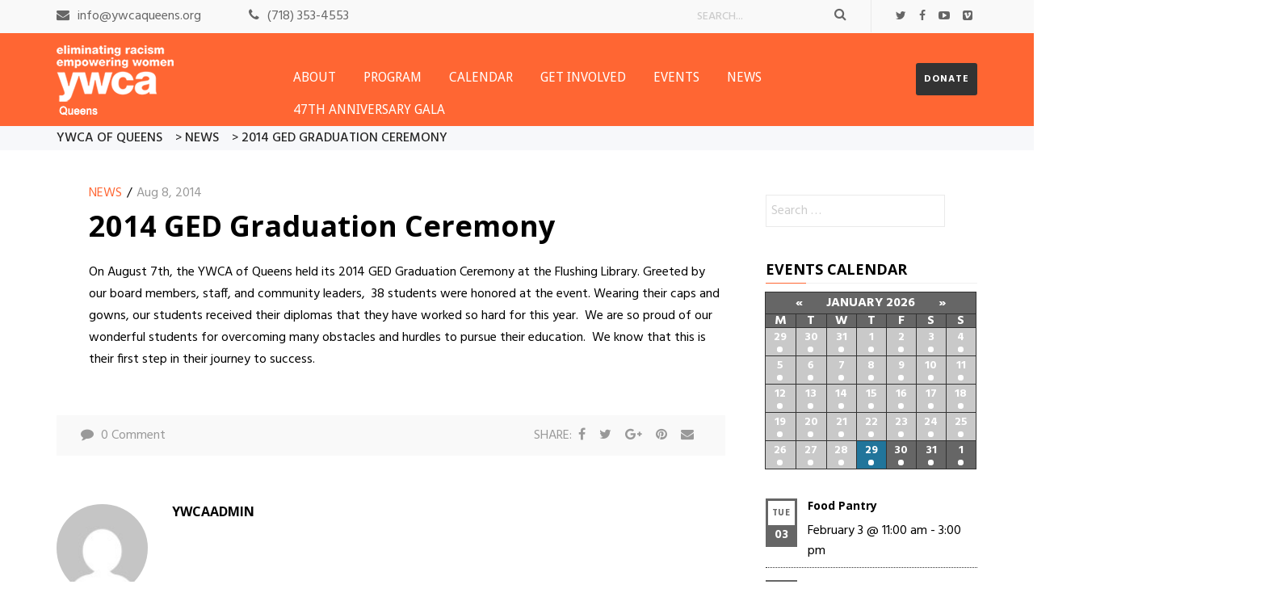

--- FILE ---
content_type: text/html; charset=UTF-8
request_url: http://ywcaqueens.org/2014-ged-graduation-ceremony/
body_size: 25890
content:
<!DOCTYPE html>
<html lang="en-US" class="no-js">
<head>
    <meta charset="UTF-8">
    <meta http-equiv="X-UA-Compatible" content="IE=edge">
            <meta name="viewport" content="width=device-width, initial-scale=1">
        <link rel="profile" href="http://gmpg.org/xfn/11"/>
        <link rel="pingback" href="http://ywcaqueens.org/xmlrpc.php">
    <!--[if lt IE 9]>
    <script src="http://ywcaqueens.org/wp-content/themes/ri-charitable/js/html5.js"></script>
    <![endif]-->
    <script>(function () {
            document.documentElement.className = 'js'
        })();</script>
    <script>(function(html){html.className = html.className.replace(/\bno-js\b/,'js')})(document.documentElement);</script>
<title>2014 GED Graduation Ceremony &#8211; YWCA of Queens</title>
<meta name='robots' content='max-image-preview:large' />
<link rel='dns-prefetch' href='//fonts.googleapis.com' />
<link rel='dns-prefetch' href='//s.w.org' />
<link rel="alternate" type="application/rss+xml" title="YWCA of Queens &raquo; Feed" href="http://ywcaqueens.org/feed/" />
<link rel="alternate" type="application/rss+xml" title="YWCA of Queens &raquo; Comments Feed" href="http://ywcaqueens.org/comments/feed/" />
<link rel="alternate" type="text/calendar" title="YWCA of Queens &raquo; iCal Feed" href="http://ywcaqueens.org/calendar/?ical=1" />
<script type="text/javascript">
window._wpemojiSettings = {"baseUrl":"https:\/\/s.w.org\/images\/core\/emoji\/14.0.0\/72x72\/","ext":".png","svgUrl":"https:\/\/s.w.org\/images\/core\/emoji\/14.0.0\/svg\/","svgExt":".svg","source":{"concatemoji":"http:\/\/ywcaqueens.org\/wp-includes\/js\/wp-emoji-release.min.js"}};
/*! This file is auto-generated */
!function(e,a,t){var n,r,o,i=a.createElement("canvas"),p=i.getContext&&i.getContext("2d");function s(e,t){var a=String.fromCharCode,e=(p.clearRect(0,0,i.width,i.height),p.fillText(a.apply(this,e),0,0),i.toDataURL());return p.clearRect(0,0,i.width,i.height),p.fillText(a.apply(this,t),0,0),e===i.toDataURL()}function c(e){var t=a.createElement("script");t.src=e,t.defer=t.type="text/javascript",a.getElementsByTagName("head")[0].appendChild(t)}for(o=Array("flag","emoji"),t.supports={everything:!0,everythingExceptFlag:!0},r=0;r<o.length;r++)t.supports[o[r]]=function(e){if(!p||!p.fillText)return!1;switch(p.textBaseline="top",p.font="600 32px Arial",e){case"flag":return s([127987,65039,8205,9895,65039],[127987,65039,8203,9895,65039])?!1:!s([55356,56826,55356,56819],[55356,56826,8203,55356,56819])&&!s([55356,57332,56128,56423,56128,56418,56128,56421,56128,56430,56128,56423,56128,56447],[55356,57332,8203,56128,56423,8203,56128,56418,8203,56128,56421,8203,56128,56430,8203,56128,56423,8203,56128,56447]);case"emoji":return!s([129777,127995,8205,129778,127999],[129777,127995,8203,129778,127999])}return!1}(o[r]),t.supports.everything=t.supports.everything&&t.supports[o[r]],"flag"!==o[r]&&(t.supports.everythingExceptFlag=t.supports.everythingExceptFlag&&t.supports[o[r]]);t.supports.everythingExceptFlag=t.supports.everythingExceptFlag&&!t.supports.flag,t.DOMReady=!1,t.readyCallback=function(){t.DOMReady=!0},t.supports.everything||(n=function(){t.readyCallback()},a.addEventListener?(a.addEventListener("DOMContentLoaded",n,!1),e.addEventListener("load",n,!1)):(e.attachEvent("onload",n),a.attachEvent("onreadystatechange",function(){"complete"===a.readyState&&t.readyCallback()})),(e=t.source||{}).concatemoji?c(e.concatemoji):e.wpemoji&&e.twemoji&&(c(e.twemoji),c(e.wpemoji)))}(window,document,window._wpemojiSettings);
</script>
<style type="text/css">
img.wp-smiley,
img.emoji {
	display: inline !important;
	border: none !important;
	box-shadow: none !important;
	height: 1em !important;
	width: 1em !important;
	margin: 0 0.07em !important;
	vertical-align: -0.1em !important;
	background: none !important;
	padding: 0 !important;
}
</style>
	<link rel='stylesheet' id='widget-calendar-pro-style-css'  href='http://ywcaqueens.org/wp-content/plugins/events-calendar-pro/src/resources/css/widget-calendar-full.css' type='text/css' media='all' />
<link rel='stylesheet' id='tribe_events-widget-calendar-pro-style-css'  href='http://ywcaqueens.org/wp-content/plugins/events-calendar-pro/src/resources/css/widget-calendar-theme.css' type='text/css' media='all' />
<link rel='stylesheet' id='tribe_events--widget-calendar-pro-override-style-css'  href='http://ywcaqueens.org/wp-content/plugins/events-calendar-pro/src/resources/css/widget-calendar-theme.css' type='text/css' media='all' />
<link rel='stylesheet' id='tribe_events-widget-calendar-pro-override-style-css'  href='http://ywcaqueens.org/wp-content/plugins/events-calendar-pro/src/resources/css/widget-calendar-theme.css' type='text/css' media='all' />
<link rel='stylesheet' id='formidable-css'  href='http://ywcaqueens.org/wp-content/plugins/formidable/css/formidableforms.css' type='text/css' media='all' />
<link rel='stylesheet' id='tribe-tooltip-css'  href='http://ywcaqueens.org/wp-content/plugins/the-events-calendar/common/src/resources/css/tooltip.min.css' type='text/css' media='all' />
<link rel='stylesheet' id='wp-block-library-css'  href='http://ywcaqueens.org/wp-includes/css/dist/block-library/style.min.css' type='text/css' media='all' />
<style id='wp-block-library-inline-css' type='text/css'>
.has-text-align-justify{text-align:justify;}
</style>
<link rel='stylesheet' id='mediaelement-css'  href='http://ywcaqueens.org/wp-includes/js/mediaelement/mediaelementplayer-legacy.min.css' type='text/css' media='all' />
<link rel='stylesheet' id='wp-mediaelement-css'  href='http://ywcaqueens.org/wp-includes/js/mediaelement/wp-mediaelement.min.css' type='text/css' media='all' />
<style id='global-styles-inline-css' type='text/css'>
body{--wp--preset--color--black: #000000;--wp--preset--color--cyan-bluish-gray: #abb8c3;--wp--preset--color--white: #ffffff;--wp--preset--color--pale-pink: #f78da7;--wp--preset--color--vivid-red: #cf2e2e;--wp--preset--color--luminous-vivid-orange: #ff6900;--wp--preset--color--luminous-vivid-amber: #fcb900;--wp--preset--color--light-green-cyan: #7bdcb5;--wp--preset--color--vivid-green-cyan: #00d084;--wp--preset--color--pale-cyan-blue: #8ed1fc;--wp--preset--color--vivid-cyan-blue: #0693e3;--wp--preset--color--vivid-purple: #9b51e0;--wp--preset--gradient--vivid-cyan-blue-to-vivid-purple: linear-gradient(135deg,rgba(6,147,227,1) 0%,rgb(155,81,224) 100%);--wp--preset--gradient--light-green-cyan-to-vivid-green-cyan: linear-gradient(135deg,rgb(122,220,180) 0%,rgb(0,208,130) 100%);--wp--preset--gradient--luminous-vivid-amber-to-luminous-vivid-orange: linear-gradient(135deg,rgba(252,185,0,1) 0%,rgba(255,105,0,1) 100%);--wp--preset--gradient--luminous-vivid-orange-to-vivid-red: linear-gradient(135deg,rgba(255,105,0,1) 0%,rgb(207,46,46) 100%);--wp--preset--gradient--very-light-gray-to-cyan-bluish-gray: linear-gradient(135deg,rgb(238,238,238) 0%,rgb(169,184,195) 100%);--wp--preset--gradient--cool-to-warm-spectrum: linear-gradient(135deg,rgb(74,234,220) 0%,rgb(151,120,209) 20%,rgb(207,42,186) 40%,rgb(238,44,130) 60%,rgb(251,105,98) 80%,rgb(254,248,76) 100%);--wp--preset--gradient--blush-light-purple: linear-gradient(135deg,rgb(255,206,236) 0%,rgb(152,150,240) 100%);--wp--preset--gradient--blush-bordeaux: linear-gradient(135deg,rgb(254,205,165) 0%,rgb(254,45,45) 50%,rgb(107,0,62) 100%);--wp--preset--gradient--luminous-dusk: linear-gradient(135deg,rgb(255,203,112) 0%,rgb(199,81,192) 50%,rgb(65,88,208) 100%);--wp--preset--gradient--pale-ocean: linear-gradient(135deg,rgb(255,245,203) 0%,rgb(182,227,212) 50%,rgb(51,167,181) 100%);--wp--preset--gradient--electric-grass: linear-gradient(135deg,rgb(202,248,128) 0%,rgb(113,206,126) 100%);--wp--preset--gradient--midnight: linear-gradient(135deg,rgb(2,3,129) 0%,rgb(40,116,252) 100%);--wp--preset--duotone--dark-grayscale: url('#wp-duotone-dark-grayscale');--wp--preset--duotone--grayscale: url('#wp-duotone-grayscale');--wp--preset--duotone--purple-yellow: url('#wp-duotone-purple-yellow');--wp--preset--duotone--blue-red: url('#wp-duotone-blue-red');--wp--preset--duotone--midnight: url('#wp-duotone-midnight');--wp--preset--duotone--magenta-yellow: url('#wp-duotone-magenta-yellow');--wp--preset--duotone--purple-green: url('#wp-duotone-purple-green');--wp--preset--duotone--blue-orange: url('#wp-duotone-blue-orange');--wp--preset--font-size--small: 13px;--wp--preset--font-size--medium: 20px;--wp--preset--font-size--large: 36px;--wp--preset--font-size--x-large: 42px;}.has-black-color{color: var(--wp--preset--color--black) !important;}.has-cyan-bluish-gray-color{color: var(--wp--preset--color--cyan-bluish-gray) !important;}.has-white-color{color: var(--wp--preset--color--white) !important;}.has-pale-pink-color{color: var(--wp--preset--color--pale-pink) !important;}.has-vivid-red-color{color: var(--wp--preset--color--vivid-red) !important;}.has-luminous-vivid-orange-color{color: var(--wp--preset--color--luminous-vivid-orange) !important;}.has-luminous-vivid-amber-color{color: var(--wp--preset--color--luminous-vivid-amber) !important;}.has-light-green-cyan-color{color: var(--wp--preset--color--light-green-cyan) !important;}.has-vivid-green-cyan-color{color: var(--wp--preset--color--vivid-green-cyan) !important;}.has-pale-cyan-blue-color{color: var(--wp--preset--color--pale-cyan-blue) !important;}.has-vivid-cyan-blue-color{color: var(--wp--preset--color--vivid-cyan-blue) !important;}.has-vivid-purple-color{color: var(--wp--preset--color--vivid-purple) !important;}.has-black-background-color{background-color: var(--wp--preset--color--black) !important;}.has-cyan-bluish-gray-background-color{background-color: var(--wp--preset--color--cyan-bluish-gray) !important;}.has-white-background-color{background-color: var(--wp--preset--color--white) !important;}.has-pale-pink-background-color{background-color: var(--wp--preset--color--pale-pink) !important;}.has-vivid-red-background-color{background-color: var(--wp--preset--color--vivid-red) !important;}.has-luminous-vivid-orange-background-color{background-color: var(--wp--preset--color--luminous-vivid-orange) !important;}.has-luminous-vivid-amber-background-color{background-color: var(--wp--preset--color--luminous-vivid-amber) !important;}.has-light-green-cyan-background-color{background-color: var(--wp--preset--color--light-green-cyan) !important;}.has-vivid-green-cyan-background-color{background-color: var(--wp--preset--color--vivid-green-cyan) !important;}.has-pale-cyan-blue-background-color{background-color: var(--wp--preset--color--pale-cyan-blue) !important;}.has-vivid-cyan-blue-background-color{background-color: var(--wp--preset--color--vivid-cyan-blue) !important;}.has-vivid-purple-background-color{background-color: var(--wp--preset--color--vivid-purple) !important;}.has-black-border-color{border-color: var(--wp--preset--color--black) !important;}.has-cyan-bluish-gray-border-color{border-color: var(--wp--preset--color--cyan-bluish-gray) !important;}.has-white-border-color{border-color: var(--wp--preset--color--white) !important;}.has-pale-pink-border-color{border-color: var(--wp--preset--color--pale-pink) !important;}.has-vivid-red-border-color{border-color: var(--wp--preset--color--vivid-red) !important;}.has-luminous-vivid-orange-border-color{border-color: var(--wp--preset--color--luminous-vivid-orange) !important;}.has-luminous-vivid-amber-border-color{border-color: var(--wp--preset--color--luminous-vivid-amber) !important;}.has-light-green-cyan-border-color{border-color: var(--wp--preset--color--light-green-cyan) !important;}.has-vivid-green-cyan-border-color{border-color: var(--wp--preset--color--vivid-green-cyan) !important;}.has-pale-cyan-blue-border-color{border-color: var(--wp--preset--color--pale-cyan-blue) !important;}.has-vivid-cyan-blue-border-color{border-color: var(--wp--preset--color--vivid-cyan-blue) !important;}.has-vivid-purple-border-color{border-color: var(--wp--preset--color--vivid-purple) !important;}.has-vivid-cyan-blue-to-vivid-purple-gradient-background{background: var(--wp--preset--gradient--vivid-cyan-blue-to-vivid-purple) !important;}.has-light-green-cyan-to-vivid-green-cyan-gradient-background{background: var(--wp--preset--gradient--light-green-cyan-to-vivid-green-cyan) !important;}.has-luminous-vivid-amber-to-luminous-vivid-orange-gradient-background{background: var(--wp--preset--gradient--luminous-vivid-amber-to-luminous-vivid-orange) !important;}.has-luminous-vivid-orange-to-vivid-red-gradient-background{background: var(--wp--preset--gradient--luminous-vivid-orange-to-vivid-red) !important;}.has-very-light-gray-to-cyan-bluish-gray-gradient-background{background: var(--wp--preset--gradient--very-light-gray-to-cyan-bluish-gray) !important;}.has-cool-to-warm-spectrum-gradient-background{background: var(--wp--preset--gradient--cool-to-warm-spectrum) !important;}.has-blush-light-purple-gradient-background{background: var(--wp--preset--gradient--blush-light-purple) !important;}.has-blush-bordeaux-gradient-background{background: var(--wp--preset--gradient--blush-bordeaux) !important;}.has-luminous-dusk-gradient-background{background: var(--wp--preset--gradient--luminous-dusk) !important;}.has-pale-ocean-gradient-background{background: var(--wp--preset--gradient--pale-ocean) !important;}.has-electric-grass-gradient-background{background: var(--wp--preset--gradient--electric-grass) !important;}.has-midnight-gradient-background{background: var(--wp--preset--gradient--midnight) !important;}.has-small-font-size{font-size: var(--wp--preset--font-size--small) !important;}.has-medium-font-size{font-size: var(--wp--preset--font-size--medium) !important;}.has-large-font-size{font-size: var(--wp--preset--font-size--large) !important;}.has-x-large-font-size{font-size: var(--wp--preset--font-size--x-large) !important;}
</style>
<link rel='stylesheet' id='advanced-page-visit-counter-css'  href='http://ywcaqueens.org/wp-content/plugins/advanced-page-visit-counter/public/css/advanced-page-visit-counter-public.css' type='text/css' media='all' />
<link rel='stylesheet' id='contact-form-7-css'  href='http://ywcaqueens.org/wp-content/plugins/contact-form-7/includes/css/styles.css' type='text/css' media='all' />
<link rel='stylesheet' id='extendify-sdk-utility-classes-css'  href='http://ywcaqueens.org/wp-content/plugins/ml-slider/extendify-sdk/public/build/extendify-utilities.css' type='text/css' media='all' />
<link rel='stylesheet' id='rit-core-front-css-css'  href='http://ywcaqueens.org/wp-content/plugins/rit-core/assets/css/rit-core-front.css' type='text/css' media='all' />
<link rel='stylesheet' id='rit-blog-css-css'  href='http://ywcaqueens.org/wp-content/themes/ri-charitable/rit-core/assets/css/blog-style.css' type='text/css' media='all' />
<link rel='stylesheet' id='rit-masonry-css-css'  href='http://ywcaqueens.org/wp-content/themes/ri-charitable/rit-core/assets/css/rit-masonry.css' type='text/css' media='all' />
<link rel='stylesheet' id='rit-news-css-css'  href='http://ywcaqueens.org/wp-content/themes/ri-charitable/rit-core/assets/css/rit-news.css' type='text/css' media='all' />
<link rel='stylesheet' id='tribe-events-full-pro-calendar-style-css'  href='http://ywcaqueens.org/wp-content/plugins/events-calendar-pro/src/resources/css/tribe-events-pro-full.min.css' type='text/css' media='all' />
<link rel='stylesheet' id='tribe-events-calendar-pro-style-css'  href='http://ywcaqueens.org/wp-content/plugins/events-calendar-pro/src/resources/css/tribe-events-pro-theme.min.css' type='text/css' media='all' />
<style id='tribe-events-calendar-pro-style-inline-css' type='text/css'>
.tribe-events-calendar td.tribe-events-present div[id*="tribe-events-daynum-"],
				#tribe_events_filters_wrapper input[type=submit],
				.tribe-events-button,
				#tribe-events .tribe-events-button,
				.tribe-events-button.tribe-inactive,
				#tribe-events .tribe-events-button:hover,
				.tribe-events-button:hover,
				.tribe-events-button.tribe-active:hover {
					background-color: #464646;
				}

				#tribe-events-content .tribe-events-tooltip h4,
				#tribe_events_filters_wrapper .tribe_events_slider_val,
				.single-tribe_events a.tribe-events-ical,
				.single-tribe_events a.tribe-events-gcal {
					color: #464646;
				}

				.tribe-grid-allday .tribe-events-week-allday-single,
				.tribe-grid-body .tribe-events-week-hourly-single,
				.tribe-grid-allday .tribe-events-week-allday-single:hover,
				.tribe-grid-body .tribe-events-week-hourly-single:hover {
					background-color: #464646;
					border-color: rgba(0, 0, 0, 0.3);
				}
			
				.tribe-events-list .tribe-events-loop .tribe-event-featured,
				.tribe-events-list #tribe-events-day.tribe-events-loop .tribe-event-featured,
				.type-tribe_events.tribe-events-photo-event.tribe-event-featured .tribe-events-photo-event-wrap,
				.type-tribe_events.tribe-events-photo-event.tribe-event-featured .tribe-events-photo-event-wrap:hover {
					background-color: #0ea0d7;
				}

				#tribe-events-content table.tribe-events-calendar .type-tribe_events.tribe-event-featured {
					background-color: #0ea0d7;
				}

				.tribe-events-list-widget .tribe-event-featured,
				.tribe-events-venue-widget .tribe-event-featured,
				.tribe-mini-calendar-list-wrapper .tribe-event-featured,
				.tribe-events-adv-list-widget .tribe-event-featured .tribe-mini-calendar-event {
					background-color: #0ea0d7;
				}

				.tribe-grid-body .tribe-event-featured.tribe-events-week-hourly-single {
					background-color: rgba(14,160,215, .7 );
					border-color: #0ea0d7;
				}

				.tribe-grid-body .tribe-event-featured.tribe-events-week-hourly-single:hover {
					background-color: #0ea0d7;
				}

				.tribe-button {
					background-color: #0ea0d7;
					color: #fff;
				}

				.tribe-button:hover,
				.tribe-button:active,
				.tribe-button:focus {
					background-color: #096b8f;
				}

				#tribe-events .tribe-event-featured .tribe-button:hover {
					color: #053547;
				}
			
				#tribe-events .tribe-events-calendar td.tribe-events-othermonth,
				#tribe-events .tribe-grid-allday,
				#tribe-events .tribe-events-calendar td:hover {
					background-color: #f7f7f7;
				}

				#tribe-events .tribe-events-calendar td,
				#tribe-events .tribe-week-grid-block div,
				#tribe-events .tribe-events-grid,
				#tribe-events .tribe-grid-allday,
				#tribe-events .tribe-events-grid .tribe-scroller,
				#tribe-events .tribe-events-grid .tribe-grid-body .column,
				#tribe-events .tribe-events-grid .tribe-grid-allday .column {
					border-color: #d8d8d8;
				}

				.events-archive.events-gridview #tribe-events-content table .type-tribe_events,
				.tribe-events-shortcode .tribe-events-month table .type-tribe_events {
					border-color: #eaeaea;
				}

				.tribe-events-calendar td.tribe-events-past div[id*="tribe-events-daynum-"],
				.tribe-events-calendar td.tribe-events-past div[id*="tribe-events-daynum-"] > a {
					background-color: #d8d8d8;
				}

				.tribe-events-calendar div[id*="tribe-events-daynum-"],
				.tribe-events-calendar div[id*="tribe-events-daynum-"] a {
					background-color: #b2b2b2;
				}

				.tribe-events-calendar thead th,
				.tribe-events-grid .tribe-grid-header .tribe-grid-content-wrap .column,
				.tribe-grid-header {
					background-color: #4c4c4c;
					border-left-color: #4c4c4c;
					border-right-color: #4c4c4c;
				}
			
				#tribe-events td.tribe-events-present div[id*="tribe-events-daynum-"],
				#tribe-events td.tribe-events-present div[id*="tribe-events-daynum-"] > a {
					background-color: #464646;
					color: #fff;
				}

				#tribe-events .tribe-events-grid .tribe-grid-header div.tribe-week-today {
					background-color: #464646;
				}

				.tribe-grid-allday .tribe-events-week-allday-single,
				.tribe-grid-body .tribe-events-week-hourly-single,
				.tribe-grid-allday .tribe-events-week-allday-single:hover,
				.tribe-grid-body .tribe-events-week-hourly-single:hover {
					background-color: #464646;
					background-color: rgba( 70, 70, 70, .75 );
					border-color: #1f1f1f
				}

			
				.tribe-events-list-widget .tribe-event-featured .tribe-event-image,
				.tribe-events-venue-widget .tribe-event-featured .tribe-event-image,
				.tribe-events-adv-list-widget .tribe-event-featured .tribe-event-image,
				.tribe-mini-calendar-list-wrapper .tribe-event-featured .tribe-event-image {
					display: none;
				}
</style>
<link rel='stylesheet' id='tribe-events-calendar-full-pro-mobile-style-css'  href='http://ywcaqueens.org/wp-content/plugins/events-calendar-pro/src/resources/css/tribe-events-pro-full-mobile.min.css' type='text/css' media='only screen and (max-width: 768px)' />
<link rel='stylesheet' id='tribe-events-calendar-pro-mobile-style-css'  href='http://ywcaqueens.org/wp-content/plugins/events-calendar-pro/src/resources/css/tribe-events-pro-theme-mobile.min.css' type='text/css' media='only screen and (max-width: 768px)' />
<link rel='stylesheet' id='dashicons-css'  href='http://ywcaqueens.org/wp-includes/css/dashicons.min.css' type='text/css' media='all' />
<link rel='stylesheet' id='bootstrap-css'  href='http://ywcaqueens.org/wp-content/themes/ri-charitable/assets/bootstrap/css/bootstrap.min.css' type='text/css' media='all' />
<link rel='stylesheet' id='font-awesome-css'  href='http://ywcaqueens.org/wp-content/plugins/visual-composer/assets/lib/bower/font-awesome/css/font-awesome.min.css' type='text/css' media='all' />
<link rel='stylesheet' id='owl.carousel-css'  href='http://ywcaqueens.org/wp-content/themes/ri-charitable/assets/owl.carousel/owl.carousel.css' type='text/css' media='all' />
<link rel='stylesheet' id='owl.theme-css'  href='http://ywcaqueens.org/wp-content/themes/ri-charitable/assets/owl.carousel/owl.theme.css' type='text/css' media='all' />
<link rel='stylesheet' id='bxslider-css'  href='http://ywcaqueens.org/wp-content/themes/ri-charitable/assets/bxslider/jquery.bxslider.css' type='text/css' media='all' />
<link rel='stylesheet' id='multiscroll-css'  href='http://ywcaqueens.org/wp-content/themes/ri-charitable/assets/css/jquery.multiscroll.css' type='text/css' media='all' />
<link rel='stylesheet' id='rit-google-font-css'  href='//fonts.googleapis.com/css?family=Hind%3A300%2Cregular%2C500%2C600%2C700%7CDroid+Sans%3Aregular%2C700%7COpen+Sans%3A300%2Cregular%2C700&#038;subset=latin-ext&#038;ver=6.0.11' type='text/css' media='all' />
<link rel='stylesheet' id='ri_charitable_style-css'  href='http://ywcaqueens.org/wp-content/themes/ri-charitable/style.css' type='text/css' media='all' />
<!--[if lt IE 9]>
<link rel='stylesheet' id='ri_charitable_ie-css'  href='http://ywcaqueens.org/wp-content/themes/ri-charitable/css/ie.css' type='text/css' media='all' />
<![endif]-->
<!--[if lt IE 8]>
<link rel='stylesheet' id='ri_charitable_ie7-css'  href='http://ywcaqueens.org/wp-content/themes/ri-charitable/css/ie7.css' type='text/css' media='all' />
<![endif]-->
<link rel='stylesheet' id='ri_charitable_responsive_css-css'  href='http://ywcaqueens.org/wp-content/themes/ri-charitable/css/responsive.css' type='text/css' media='all' />
<link rel='stylesheet' id='woocommerce-custom-css'  href='http://ywcaqueens.org/wp-content/themes/ri-charitable/assets/css/woocommerce-layout.css' type='text/css' media='all' />
<link rel='stylesheet' id='rit-style-woo-css'  href='http://ywcaqueens.org/wp-content/themes/ri-charitable/assets/css/woocommerce.css' type='text/css' media='all' />
<link rel='stylesheet' id='gmedia-global-frontend-css'  href='http://ywcaqueens.org/wp-content/plugins/grand-media/assets/gmedia.global.front.css' type='text/css' media='all' />
<link rel='stylesheet' id='teccc_stylesheet-css'  href='http://ywcaqueens.org/wp-content/uploads/teccc_d08cba094e03b62e3e357547f0bb8ee6.min.css' type='text/css' media='all' />
<link rel='stylesheet' id='jetpack_css-css'  href='http://ywcaqueens.org/wp-content/plugins/jetpack/css/jetpack.css' type='text/css' media='all' />
<script type='text/javascript' src='http://ywcaqueens.org/wp-includes/js/jquery/jquery.min.js' id='jquery-core-js'></script>
<script type='text/javascript' src='http://ywcaqueens.org/wp-includes/js/jquery/jquery-migrate.min.js' id='jquery-migrate-js'></script>
<script type='text/javascript' id='tribe-mini-calendar-js-extra'>
/* <![CDATA[ */
var TribeMiniCalendar = {"ajaxurl":"http:\/\/ywcaqueens.org\/wp-admin\/admin-ajax.php"};
/* ]]> */
</script>
<script type='text/javascript' src='http://ywcaqueens.org/wp-content/plugins/events-calendar-pro/src/resources/js/widget-calendar.js' id='tribe-mini-calendar-js'></script>
<script type='text/javascript' id='advanced-page-visit-counter-js-extra'>
/* <![CDATA[ */
var apvc_rest = {"ap_rest_url":"http:\/\/ywcaqueens.org\/wp-json\/","wp_rest":"d6f1af498b","ap_cpt":"post"};
/* ]]> */
</script>
<script type='text/javascript' src='http://ywcaqueens.org/wp-content/plugins/advanced-page-visit-counter/public/js/advanced-page-visit-counter-public.js' id='advanced-page-visit-counter-js'></script>
<script type='text/javascript' src='http://ywcaqueens.org/wp-content/plugins/rit-core/assets/js/rit-core-front.js' id='rit-core-front-js-js'></script>
<script type='text/javascript' id='gmedia-global-frontend-js-extra'>
/* <![CDATA[ */
var GmediaGallery = {"ajaxurl":"http:\/\/ywcaqueens.org\/wp-admin\/admin-ajax.php","nonce":"c3af0eae35","upload_dirurl":"http:\/\/ywcaqueens.org\/wp-content\/grand-media","plugin_dirurl":"http:\/\/ywcaqueens.org\/wp-content\/grand-media","license":"2421:1sl-2a92-c2f4-4c4a","license2":"398d908df9a35e5661facbf22e4f053b","google_api_key":""};
/* ]]> */
</script>
<script type='text/javascript' src='http://ywcaqueens.org/wp-content/plugins/grand-media/assets/gmedia.global.front.js' id='gmedia-global-frontend-js'></script>
<link rel="https://api.w.org/" href="http://ywcaqueens.org/wp-json/" /><link rel="alternate" type="application/json" href="http://ywcaqueens.org/wp-json/wp/v2/posts/3628" /><link rel="EditURI" type="application/rsd+xml" title="RSD" href="http://ywcaqueens.org/xmlrpc.php?rsd" />
<link rel="wlwmanifest" type="application/wlwmanifest+xml" href="http://ywcaqueens.org/wp-includes/wlwmanifest.xml" /> 
<meta name="generator" content="WordPress 6.0.11" />
<link rel="canonical" href="http://ywcaqueens.org/2014-ged-graduation-ceremony/" />
<link rel='shortlink' href='http://ywcaqueens.org/?p=3628' />
<link rel="alternate" type="application/json+oembed" href="http://ywcaqueens.org/wp-json/oembed/1.0/embed?url=http%3A%2F%2Fywcaqueens.org%2F2014-ged-graduation-ceremony%2F" />
<link rel="alternate" type="text/xml+oembed" href="http://ywcaqueens.org/wp-json/oembed/1.0/embed?url=http%3A%2F%2Fywcaqueens.org%2F2014-ged-graduation-ceremony%2F&#038;format=xml" />
<script type="text/javascript">document.documentElement.className += " js";</script>
<meta name="tec-api-version" content="v1"><meta name="tec-api-origin" content="http://ywcaqueens.org"><link rel="https://theeventscalendar.com/" href="http://ywcaqueens.org/wp-json/tribe/events/v1/" />
<!-- <meta name='GmediaGallery' version='1.16.3/1.8.0' license='2421:1sl-2a92-c2f4-4c4a' /> -->
<link rel="shortcut icon" href="http://ywcaqueens.org/wp-content/uploads/2025/02/favicon_y.png"/>
<style type='text/css'>img#wpstats{display:none}</style>
	    <style type="text/css">

                
        body,
        input.newsletter-submit[type="submit"],
        #mega-menu-wrap-primary #mega-menu-primary > li.mega-menu-megamenu > ul.mega-sub-menu > li.mega-menu-item li.mega-menu-item > a.mega-menu-link,
        #mega-menu-wrap-primary #mega-menu-primary > li.mega-menu-flyout ul.mega-sub-menu li.mega-menu-item a.mega-menu-link{
            font-family: "Hind";
        }

        #main-navigation{
            font-family: "Droid Sans";
        }

        .rit-heading,
        .site-footer .newsletter-submit,
        .feat-text .feat-title,
        .rit-element-title,
        .rit-tab-title,
        .style-3 .image-hover-inner .content h4,
        .selectBox-dropdown-menu.orderby-selectBox-dropdown-menu li a,
        .product-label,
        .price,
        a.button,
        .button,
        .quantity #qty,
        .rit-product-details,
        .header-action .rit-drop-wrap,
        .search-wrap input[type="text"],
        .rit-text-button .rit-text,
        .tparrows.special span:before,
        .slicknav_nav a,
        h1, h2, h3, h4, h5, h6,
        .h1, .h2, .h3, .h4, .h5, .h6,
        .rit-portfolio-masonry #rit-masonry-filter li,
        .rit-pagination a,
        .entry-action a,
        .testimonial-item .name,
        .rit-element-course .chart-content,
        .course-raise,
        .rit-course-boxed .course-percent-progress span,
        .link{
            font-family: "Open Sans";
        }

        h1 {
            font-size: 36px;
        }

        h2 {
            font-size: 30px;
        }

        h3 {
            font-size: 24px;
        }

        h4 {
            font-size: 22px;
        }

        h5 {
            font-size: 19px;
        }

        h6 {
            font-size: 18px;
        }

                .accent, .accent-color,
        .content-grid .entry-title a:hover,
        .rit-full-layout .info-cat a,
        .icon-thumbnail i,
        .rit-button-white,
        .header-white #mega-menu-wrap-primary #mega-menu-primary > li.mega-menu-item > a.mega-menu-link:hover,
        .is-sticky .header-light #mega-menu-wrap-primary #mega-menu-primary > li.mega-menu-item > a.mega-menu-link:hover,
        .header-light .header-action-2 .rit-button,
        .slider-boxed .feat-cat a,
        .article-meta .post-cat a,
        .article-meta .author-link,
        .article-meta .post-comment a:hover,
        .single-content .entry-content a,
        .tweet-list li a,
        .tweet-list li span,
        .rit-news-inner .readmore a:hover,
        .rit-button-light-accent,
        .rit-element-course .chart-content,
        .raise,
        #mega-menu-wrap-primary #mega-menu-primary .rit-element-course .rit-recent-item h5 a:hover,
        #mega-menu-wrap-primary #mega-menu-primary div.see-more a:hover,
        .menu-mobile .rit-recent-item a:hover,
        .woocommerce .woocommerce-message::before,
        .woocommerce .woocommerce-info::before,
        .rit-icon-box-inner:hover .icon i{
            color: #ff6633;
        }
                .se-pre-con .loader::before{
            border-color: #ff6633 rgba(255, 102, 51, 0.2) rgba(255, 102, 51, 0.2);
        }
        .rit-full-layout .info-cat a,
        .rit-button-light-accent,
        .entry-action a:hover,
        .single-content .entry-content a,
        .tparrows.rit-navigation:hover,
        .rit-news-inner .readmore a:hover,
        .comment-form input[type="text"]:focus,
        .comment-form input[type="email"]:focus,
        .comment-form input[type="url"]:focus,
        .comment-form textarea:focus,
        .woocommerce .woocommerce-message,
        .woocommerce .woocommerce-info,
        .woocommerce form .form-row.woocommerce-validated .select2-container,
        .woocommerce form .form-row.woocommerce-validated input.input-text,
        .woocommerce form .form-row.woocommerce-validated select,
        .rit-icon-box-item .icon{
            border-color: #ff6633 !important;
        }
        .rit-icon-box-item .icon:before{
            border-color: transparent transparent #ff6633 transparent;
        }
        .rit-course-boxed .course-percent-progress span:before{
            border-color: #ff6633 transparent transparent transparent;
        }
        .rit-button-light-accent:hover,
        .product-label.label-sale,
        .rit-button-accent,
        .site-footer .newsletter-submit,
        .layout-vertical .rit-icon-box-item .icon,
        .contact-section i,
        .post-related h5:after,
        .comments h5:after,
        .comment-respond h3:after,
        button,
        input[type="button"],
        input[type="reset"],
        input[type="submit"],
        .tparrows.rit-navigation:hover,
        .rit-navigation .tp-bullet,
        .vc_tta.vc_general .rit-accordion.vc_active .vc_tta-panel-title > a,
        .rit-icon-box-item .icon,
        .owl-theme .owl-controls .owl-page span,
        .style-boxed .rit-icon-box-item .icon,
        .widget-title:after,
        .rit-pagination .current,
        .rit-pagination li:hover,
        blockquote:before,
        .comment-meta-actions a:hover,
        .rit-course-boxed .course-percent-progress,
        .rit-course-boxed .course-percent-progress span,
        .rit-course-boxed .course-percent-progress:after,
        #mega-menu-wrap-primary #mega-menu-primary > li.mega-menu-item > a.mega-menu-link::after,
        .pagination span.current, .pagination a:hover,
        .woocommerce .widget_price_filter .ui-slider .ui-slider-range,
        .woocommerce .widget_price_filter .ui-slider .ui-slider-handle,
        .woocommerce #respond input#submit, .woocommerce a.button, .woocommerce button.button, .woocommerce input.button,
        .woocommerce span.onsale,
        .woocommerce nav.woocommerce-pagination ul li a:focus,
        .woocommerce nav.woocommerce-pagination ul li a:hover,
        .woocommerce nav.woocommerce-pagination ul li span.current,
        .woocommerce div.product .woocommerce-tabs ul.tabs li.active{
            background-color: #ff6633        }
        .bg-accent{
            background-color: #ff6633 !important;
        }
        .slider-boxed .feat-overlay .feat-cat{ border-bottom: 1px solid #ff6633; }
        a,
        .article-meta .post-cat a:hover,
        .article-meta .author-link:hover,
        .post-author h5 a:hover{ color: #000000; }
        a:hover{ color: #ff6633; }
        h1{ color: #000000; }
        h2, h2 a{ color: #000000; }
        h3{ color: #000000; }
        h4{ color: #000000; }
        h5{ color: #000000; }
        h6{ color: #000000; }

                body, .entry-content p, .entry-content li{
            color: #000000;
        }
        body{
            font-size: 14px;
            line-height: 24px;
            background-color: #ffffff;
                    }
        #content{
            background-color: transparent;
                }
        .layout-vertical .rit-icon-box-item .icon{
            border-color: #ffffff;;
        }

                        #header-top{
            background-color: #f9f9f9;
            color: #666666;
        }
                #header-top .rit-search .search-field,
        #header-top .rit-search .search-field::-moz-placeholder{
            color: #666666;
        }
        #header-top a{
            color: #666666;
        }
        #header-top a:hover{
            color: #333333;
        }

                        .header-inner{
            min-height: 114px;
            height: 114px;
        }
        .site-header{
            color: #ffffff;
        }
                .site-header, #sticker{
            background-color: #ff6633;
        }
                        .site-header a, .menu-wrap i, .menu-toggle i{ color: #ffffff; }
        .site-header a:hover{ color: #ffffff; }
        .site-header .header-action{
            padding-top: 37px;
        }
        #main-navigation #menu-main-menu > li > a, #mega-menu-wrap-primary #mega-menu-primary > li.mega-menu-item > a.mega-menu-link, #main-navigation .menu > ul > li > a{ line-height: 114px }
        #mega-menu-wrap-primary #mega-menu-primary > li.mega-menu-item > a.mega-menu-link, #main-navigation .menu > ul > li > a{ height: 114px }

                #main-navigation{
            background-color: ;
            color: #ffffff;
        }
                #main-navigation li a{
            font-size: 16px;
            color: #ffffff        }
                        #main-navigation li a:hover, #main-navigation li.current-menu-item a{
            color: #333333        }
        #main-navigation .sub-menu,
        #main-navigation .children{
            background-color: #333333;
        }
        #main-navigation .sub-menu li a,
        #main-navigation .children li a{
            color: #ffffff        }
        #main-navigation .sub-menu li a:hover,
        #main-navigation .children li a:hover{
            color: #ff6633        }

                        #logo, #logo-retina{
            padding-top: 15px;
            padding-bottom: 12px;
        }
        .slicknav_btn{
            margin-top: 19px;;
        }


                .breadcrumbs,
        .woocommerce-breadcrumb{
            background-color: #f7f8fa;
            color: #252525;
        }
        .breadcrumbs a,
        .woocommerce .woocommerce-breadcrumb,
        .woocommerce .woocommerce-breadcrumb a{
            color: #252525;
        }
        .breadcrumbs a:hover,
        .woocommerce-breadcrumb a:hover{
            color: #ff6633;
        }
        .breadcrumbs .separator,
        .woocommerce-breadcrumb i{
            color: #999999;
        }

                #footer-top{
            background-color: #202020;
        }
        #footer-top,
        #footer-top .widget-title{
            color: #ff6633;
        }
        #footer-top a{
            color: #ffffff;
        }
        #footer-top a:hover{
            color: #ff6633;
        }
                #footer-center{
            background-color: #202020;
        }
        #footer-center .widget-title,
        .site-footer .newsletter-email,
        #footer-center{
            color: #ff6633;
        }
        #footer-center a{
            color: #ffffff;
        }
        #footer-center a:hover{
            color: #ff6633;
        }

                        #coppy-right{
            background-color: #000000;
            color: #ffffff;
        }
        #coppy-right a{ color: #5c5c5c; }
        .site-footer .rit-social ul li a{ border-color: #5c5c5c; }
        #coppy-right a:hover, #coppy-right p i{ color: #ff6633; }
        .site-footer .rit-social ul li a:hover{
            border-color: #ff6633;
        }

                
    </style>
<meta name="generator" content="Powered by Visual Composer - drag and drop page builder for WordPress."/>
<!--[if lte IE 9]><link rel="stylesheet" type="text/css" href="http://ywcaqueens.org/wp-content/plugins/visual-composer/assets/css/vc_lte_ie9.min.css" media="screen"><![endif]--><!--[if IE  8]><link rel="stylesheet" type="text/css" href="http://ywcaqueens.org/wp-content/plugins/visual-composer/assets/css/vc-ie8.min.css" media="screen"><![endif]-->		<style type="text/css" id="wp-custom-css">
			@media (min-width: 1460px){
.container {
    width: 1440px;
}
}		</style>
		<noscript><style type="text/css"> .wpb_animate_when_almost_visible { opacity: 1; }</style></noscript><style type="text/css">/** Mega Menu CSS: fs **/</style>
</head>


<body class="post-template-default single single-post postid-3628 single-format-standard fts-remove-powered-by tribe-no-js wpb-js-composer js-comp-ver-4.11 vc_responsive elementor-default elementor-kit-16576">
<div class="canvas-menu">
    <div class="canvas-menu-inner">
        <span class="btn-close"></span>
        <div class="canvas-main"></div>
    </div>
</div>    <div id="page" class="wrapper">
        <!-- Loading Icon -->
        <div class="se-pre-con"><div class="loader"></div></div>        <!-- Slider Top -->
                <!-- Header -->
        <header id="masthead" class="site-header clearfix header-position-relative">
            <!-- Header Top -->
                            <div id="header-top">
                    <div class="container">
    <div class="row">
        <!-- Header Top Left -->
                    <div class="col-sm-6 col-md-6">
                <div class="header-top-left">
                    <div class="header-top-left-static">
                        <span><i class="fa fa-envelope"></i><a href="#">info@ywcaqueens.org</a></span>
<span><i class="fa fa-phone"></i>(718) 353-4553</span>                    </div>
                </div>
            </div>
                <!-- Header Top Right -->
        <div class="col-sm-6 col-md-6">
            <div class="header-top-right pull-right">
                <!-- Header Top Search -->
                                    <div class="pull-left">
                        <div class="search-mini rit-search hidden-sm hidden-xs">
    <form method="get" class="ajax-search-form clearfix" action="http://ywcaqueens.org/">
        <input type="text" class="search-field" name="s"
               placeholder="Search..." autocomplete="off"/>
        <span class="fa-search fa"></span>
    </form>
</div>                        <div class="rit-search visible-sm visible-xs">
                            <a href="#" class="rit-button-search" id="rit-button-search"><i class="fa fa-search"></i></a>
                        </div>
                    </div>
                                <!-- Header Top Social -->
                                                        <div class="rit-social no-name pull-left" ><ul class="social-share"><li class="twitter"><a href="http://www.twitter.com/YWCAQueens" target="_blank"><span>twitter</span><i class="fa fa-twitter"></i></a></li>
<li class="facebook"><a href="https://www.facebook.com/ywcaqueens/" target="_blank"><span>facebook</span><i class="fa fa-facebook"></i></a></li>
<li class="youtube"><a href="https://www.youtube.com/user/YWCAQueens" target="_blank"><span>youtube</span><i class="fa fa-youtube-play"></i></a></li>
<li class="vimeo"><a href="http://www.vimeo.com/user3740405" target="_blank"><span>vimeo</span><i class="fa fa-vimeo-square"></i></a></li>
</ul></div>                                                    <!-- Header Top Right Static -->
                            </div>
        </div>
    </div>
</div>                </div>
                        <div id="sticker"><div class="container">
    <div class="row">
        <div class="header-inner">
            <div class="search-wrap rit-search">
    <div class="search-form-overlay">
    <form method="get" class="ajax-search-form clearfix" action="http://ywcaqueens.org/">
        <input type="text" class="search-field" name="s" placeholder="type &amp; hit enter..." autocomplete="off" />
        <i class="fa fa-search"></i>
    </form>
    </div>
    <span class="fs1 icon-close"></span>
</div>
            <div class="site-branding col-sm-3 col-md-3">
                <div class="menu-mobile visible-xs"></div>
                
    <p class="site-logo" id="logo">
        <a href="http://ywcaqueens.org/" rel="home">
            <img src="http://ywcaqueens.org/wp-content/uploads/2016/06/logo_w_s.png" alt="YWCA of Queens" />
            <img class="logo-sticky" src="http://ywcaqueens.org/wp-content/uploads/2016/06/logo_w_s.png" alt="YWCA of Queens" />
        </a>
    </p>
    <p class="site-logo" id="logo-retina"><a href="http://ywcaqueens.org/" rel="home"><img src="http://ywcaqueens.org/wp-content/uploads/2016/06/logo_w_s.png" alt="YWCA of Queens" /></a></p>
            </div>
            <div id="main-navigation" class="horizontal-menu hidden-xs border-right pl0 pr0 col-sm-6 col-md-7">
                <div class="main-menu"><ul id="menu-main-navigation" class="menu"><li id="menu-item-1637" class="menu-item menu-item-type-custom menu-item-object-custom menu-item-has-children menu-item-1637"><a href="#">About</a>
<ul class="sub-menu">
	<li id="menu-item-1642" class="menu-item menu-item-type-post_type menu-item-object-page menu-item-1642"><a href="http://ywcaqueens.org/mission-history/">Mission &#038; History</a></li>
	<li id="menu-item-1640" class="menu-item menu-item-type-post_type menu-item-object-page menu-item-1640"><a href="http://ywcaqueens.org/board-of-directors/">Board of Directors</a></li>
	<li id="menu-item-9057" class="menu-item menu-item-type-post_type menu-item-object-page menu-item-9057"><a href="http://ywcaqueens.org/staff/">Staff</a></li>
	<li id="menu-item-14743" class="menu-item menu-item-type-post_type menu-item-object-page menu-item-14743"><a href="http://ywcaqueens.org/members/">Members</a></li>
	<li id="menu-item-1655" class="menu-item menu-item-type-post_type menu-item-object-page menu-item-1655"><a href="http://ywcaqueens.org/our-supporters/">Our Supporters</a></li>
	<li id="menu-item-1638" class="menu-item menu-item-type-post_type menu-item-object-page menu-item-1638"><a href="http://ywcaqueens.org/faq/">FAQ</a></li>
	<li id="menu-item-12116" class="menu-item menu-item-type-post_type menu-item-object-page menu-item-12116"><a href="http://ywcaqueens.org/contact-us/">Contact</a></li>
	<li id="menu-item-24287" class="menu-item menu-item-type-post_type menu-item-object-page menu-item-24287"><a href="http://ywcaqueens.org/privacy-policy/">Privacy Policy</a></li>
</ul>
</li>
<li id="menu-item-5317" class="menu-item menu-item-type-custom menu-item-object-custom menu-item-has-children menu-item-5317"><a href="#">Program</a>
<ul class="sub-menu">
	<li id="menu-item-1664" class="menu-item menu-item-type-post_type menu-item-object-page menu-item-has-children menu-item-1664"><a href="http://ywcaqueens.org/education-career-services/">Education &#038; Career Services</a>
	<ul class="sub-menu">
		<li id="menu-item-4970" class="menu-item menu-item-type-post_type menu-item-object-page menu-item-4970"><a href="http://ywcaqueens.org/education-career-services/english-for-speakers-of-other-languages-esol/">English for Speakers of Other Languages (ESOL)</a></li>
		<li id="menu-item-4969" class="menu-item menu-item-type-post_type menu-item-object-page menu-item-4969"><a href="http://ywcaqueens.org/education-career-services/4921-2/">General Education Degree (GED)</a></li>
		<li id="menu-item-16627" class="menu-item menu-item-type-post_type menu-item-object-page menu-item-16627"><a href="http://ywcaqueens.org/education-career-services/job-readiness/">Job Readiness</a></li>
		<li id="menu-item-4968" class="menu-item menu-item-type-post_type menu-item-object-page menu-item-4968"><a href="http://ywcaqueens.org/education-career-services/sonyc-afterschool-at-psis-268/">SONYC Afterschool at PS/IS 268</a></li>
	</ul>
</li>
	<li id="menu-item-1708" class="menu-item menu-item-type-post_type menu-item-object-page menu-item-has-children menu-item-1708"><a href="http://ywcaqueens.org/seniors/">Seniors</a>
	<ul class="sub-menu">
		<li id="menu-item-4967" class="menu-item menu-item-type-post_type menu-item-object-page menu-item-4967"><a href="http://ywcaqueens.org/seniors/evergreen-school/">Evergreen School</a></li>
		<li id="menu-item-24032" class="menu-item menu-item-type-post_type menu-item-object-page menu-item-has-children menu-item-24032"><a href="http://ywcaqueens.org/neighborhood-norc/">YWCA OF QUEENS Neighborhood NORC &#038; NDA SS</a>
		<ul class="sub-menu">
			<li id="menu-item-24033" class="menu-item menu-item-type-post_type menu-item-object-page menu-item-24033"><a href="http://ywcaqueens.org/neighborhood-norc/case-management/">Case Management</a></li>
		</ul>
</li>
	</ul>
</li>
	<li id="menu-item-22402" class="menu-item menu-item-type-post_type menu-item-object-page menu-item-has-children menu-item-22402"><a href="http://ywcaqueens.org/community-support-center/">Community Support Center</a>
	<ul class="sub-menu">
		<li id="menu-item-22394" class="menu-item menu-item-type-post_type menu-item-object-page menu-item-22394"><a href="http://ywcaqueens.org/community-support-center/access-health-program/">Access Health Program</a></li>
		<li id="menu-item-22393" class="menu-item menu-item-type-post_type menu-item-object-page menu-item-22393"><a href="http://ywcaqueens.org/community-support-center/case-management/">Case Management</a></li>
		<li id="menu-item-22395" class="menu-item menu-item-type-post_type menu-item-object-page menu-item-22395"><a href="http://ywcaqueens.org/community-support-center/parenting-skills-classes-happy-and-well/">Parenting Skills Classes / Happy and Well</a></li>
		<li id="menu-item-22392" class="menu-item menu-item-type-post_type menu-item-object-page menu-item-22392"><a href="http://ywcaqueens.org/community-support-center/outreach-community-partnerships/">Outreach &#038; Community Partnerships</a></li>
		<li id="menu-item-22396" class="menu-item menu-item-type-post_type menu-item-object-page menu-item-22396"><a href="http://ywcaqueens.org/community-support-center/workshops-and-lectures/">Workshops and Lectures</a></li>
		<li id="menu-item-22397" class="menu-item menu-item-type-post_type menu-item-object-page menu-item-22397"><a href="http://ywcaqueens.org/community-support-center/toy-drive-and-giveaway/">Toy Drive and Giveaway</a></li>
		<li id="menu-item-22398" class="menu-item menu-item-type-post_type menu-item-object-page menu-item-22398"><a href="http://ywcaqueens.org/community-support-center/client-success-stories/">Client Success Stories</a></li>
	</ul>
</li>
	<li id="menu-item-13301" class="menu-item menu-item-type-post_type menu-item-object-page menu-item-13301"><a href="http://ywcaqueens.org/programs/lifelong-learning-academy/">Lifelong Learning Academy</a></li>
	<li id="menu-item-4964" class="menu-item menu-item-type-post_type menu-item-object-page menu-item-has-children menu-item-4964"><a href="http://ywcaqueens.org/seniors/art-culture-enrichment-programs/">Art &#038; Culture Enrichment Programs</a>
	<ul class="sub-menu">
		<li id="menu-item-10474" class="menu-item menu-item-type-post_type menu-item-object-post menu-item-10474"><a href="http://ywcaqueens.org/2020-new-york-music-competition/">NY Music Competition</a></li>
		<li id="menu-item-4965" class="menu-item menu-item-type-post_type menu-item-object-page menu-item-4965"><a href="http://ywcaqueens.org/seniors/handicraft-league/">Handicraft League</a></li>
		<li id="menu-item-4966" class="menu-item menu-item-type-post_type menu-item-object-page menu-item-4966"><a href="http://ywcaqueens.org/seniors/evergreen-choir/">Evergreen Choir</a></li>
	</ul>
</li>
	<li id="menu-item-7482" class="menu-item menu-item-type-post_type menu-item-object-page menu-item-7482"><a href="http://ywcaqueens.org/mobile-food-pantry/">Mobile Food Pantry</a></li>
</ul>
</li>
<li id="menu-item-4819" class="menu-item menu-item-type-custom menu-item-object-custom menu-item-4819"><a href="http://ywcaqueens.org/calendar/">Calendar</a></li>
<li id="menu-item-4847" class="menu-item menu-item-type-custom menu-item-object-custom menu-item-has-children menu-item-4847"><a href="#">Get Involved</a>
<ul class="sub-menu">
	<li id="menu-item-10327" class="menu-item menu-item-type-post_type menu-item-object-page menu-item-10327"><a href="http://ywcaqueens.org/careers/">Careers</a></li>
	<li id="menu-item-4851" class="menu-item menu-item-type-post_type menu-item-object-page menu-item-4851"><a href="http://ywcaqueens.org/connect-with-us/">Connect With Us</a></li>
	<li id="menu-item-12713" class="menu-item menu-item-type-custom menu-item-object-custom menu-item-has-children menu-item-12713"><a href="https://ywcaqueens.networkforgood.com/projects/195104-donation">Donate</a>
	<ul class="sub-menu">
		<li id="menu-item-4850" class="menu-item menu-item-type-post_type menu-item-object-page menu-item-4850"><a href="http://ywcaqueens.org/donation/">General Donation</a></li>
		<li id="menu-item-21851" class="menu-item menu-item-type-custom menu-item-object-custom menu-item-21851"><a href="https://ywcaqueens.networkforgood.com/projects/265469-giving-tuesday">Giving Tuesday 2025</a></li>
	</ul>
</li>
	<li id="menu-item-4849" class="menu-item menu-item-type-post_type menu-item-object-page menu-item-4849"><a href="http://ywcaqueens.org/membership/">Membership</a></li>
	<li id="menu-item-4848" class="menu-item menu-item-type-post_type menu-item-object-page menu-item-4848"><a href="http://ywcaqueens.org/volunteer/">Volunteer</a></li>
</ul>
</li>
<li id="menu-item-12112" class="menu-item menu-item-type-custom menu-item-object-custom menu-item-has-children menu-item-12112"><a href="#">Events</a>
<ul class="sub-menu">
	<li id="menu-item-12113" class="menu-item menu-item-type-taxonomy menu-item-object-category menu-item-12113"><a href="http://ywcaqueens.org/category/special-events/">Special Events</a></li>
	<li id="menu-item-11140" class="menu-item menu-item-type-post_type menu-item-object-page menu-item-11140"><a href="http://ywcaqueens.org/special-events/">Photo gallery</a></li>
	<li id="menu-item-22391" class="menu-item menu-item-type-post_type menu-item-object-page menu-item-22391"><a href="http://ywcaqueens.org/community-support-center-highlights/">Community Support Center Highlights</a></li>
</ul>
</li>
<li id="menu-item-5154" class="menu-item menu-item-type-taxonomy menu-item-object-category current-post-ancestor current-menu-parent current-post-parent menu-item-has-children menu-item-5154"><a href="http://ywcaqueens.org/category/news/">News</a>
<ul class="sub-menu">
	<li id="menu-item-4868" class="menu-item menu-item-type-post_type menu-item-object-page menu-item-4868"><a href="http://ywcaqueens.org/press-room/">Press Room</a></li>
</ul>
</li>
<li id="menu-item-22130" class="menu-item menu-item-type-post_type menu-item-object-page menu-item-has-children menu-item-22130"><a href="http://ywcaqueens.org/47th-annual-gala/">47th Anniversary Gala</a>
<ul class="sub-menu">
	<li id="menu-item-22599" class="menu-item menu-item-type-post_type menu-item-object-page menu-item-22599"><a href="http://ywcaqueens.org/47th-gala/">47th Anniversary Gala – Thank you page</a></li>
</ul>
</li>
</ul></div>            </div>
                        <div class="header-action col-sm-3 col-md-2 hidden-xs">
                <div class="pull-right">
                                        <a href="https://ywcaqueens.networkforgood.com/projects/195104-donation" class="rit-button rit-button-black">DONATE</a>                </div>
            </div>
                    </div>
    </div>
</div>
</div>        </header>
        <!-- Slider Bottom -->
                    
    <div class="breadcrumbs" xmlns:v="http://rdf.data-vocabulary.org/#">
        <div class="container">
            <!-- Breadcrumb NavXT 6.3.0 -->
<span property="itemListElement" typeof="ListItem"><a property="item" typeof="WebPage" title="Go to YWCA of Queens." href="http://ywcaqueens.org" class="home" ><span property="name">YWCA of Queens</span></a><meta property="position" content="1"></span> &gt; <span property="itemListElement" typeof="ListItem"><a property="item" typeof="WebPage" title="Go to the News category archives." href="http://ywcaqueens.org/category/news/" class="taxonomy category" ><span property="name">News</span></a><meta property="position" content="2"></span> &gt; <span class="post post-post current-item">2014 GED Graduation Ceremony</span>        </div>
    </div>
        
        <!-- Content -->
        
        <div id="content" class="clearfix site-content ">
            <div class="container">
<div id="primary" class="content-area single-content row right-sidebar">
        <main id="main" class="site-main col-sm-9 col-md-9" role="main">

		

<article id="post-3628" class="post-3628 post type-post status-publish format-standard has-post-thumbnail hentry category-news">

    
                    <div class="post-image single-image">
                <a href="http://ywcaqueens.org/2014-ged-graduation-ceremony/"></a>
            </div>
        
    
    <div class="rit-news-inner">
        <div class="article-meta clearfix">
            <span class="post-cat pull-left"><a href="http://ywcaqueens.org/category/news/" title="View all posts in News" >News</a></span>
            <span class="separator pull-left">/</span>
            <span class="post-date pull-left">Aug 8, 2014</span>
        </div>
                    <header class="entry-header">
                <h1 class="entry-title">2014 GED Graduation Ceremony</h1>            </header><!-- .entry-header -->
                <div class="entry-content al-left">
            <p>On August 7th, the YWCA of Queens held its 2014 GED Graduation Ceremony at the Flushing Library. Greeted by our board members, staff, and community leaders,  38 students were honored at the event. Wearing their caps and gowns, our students received their diplomas that they have worked so hard for this year.  We are so proud of our wonderful students for overcoming many obstacles and hurdles to pursue their education.  We know that this is their first step in their journey to success.</p>
<p><span id="more-3628"></span></p>

        </div>
    </div>

    <div class="tags-link-wrap clearfix">
    </div><div class="single-section clearfix">
    <div class="single-comment pull-left">
        <span class="post-comment"><a href="#comments"><i class="fa fa-comment"></i>0 Comment</a></span>
    </div>
        <div class="share-links pull-right">
        <ul class="social-icons">
            <li><a href="#">Share:</a> </li>
            <li class="facebook"><a href="http://www.facebook.com/sharer.php?u=http://ywcaqueens.org/2014-ged-graduation-ceremony/" class="post_share_facebook" onclick="javascript:window.open(this.href,
                          '', 'menubar=no,toolbar=no,resizable=yes,scrollbars=yes,height=220,width=600');return false;"><i class="fa fa-facebook-f"></i></a></li>
            <li class="twitter"><a href="https://twitter.com/share?url=http://ywcaqueens.org/2014-ged-graduation-ceremony/" onclick="javascript:window.open(this.href,
                          '', 'menubar=no,toolbar=no,resizable=yes,scrollbars=yes,height=260,width=600');return false;" class="product_share_twitter"><i class="fa fa-twitter"></i></a></li>
            <li class="googleplus"><a href="https://plus.google.com/share?url=http://ywcaqueens.org/2014-ged-graduation-ceremony/" onclick="javascript:window.open(this.href,
                          '', 'menubar=no,toolbar=no,resizable=yes,scrollbars=yes,height=600,width=600');return false;"><i class="fa fa-google-plus"></i></a></li>
            <li class="pinterest"><a href="http://pinterest.com/pin/create/button/?url=http://ywcaqueens.org/2014-ged-graduation-ceremony/&media=&description=http://2014%20GED%20Graduation%20Ceremony"><i class="fa fa-pinterest"></i></a></li>
            <li class="mail"><a href="mailto:?subject=2014 GED Graduation Ceremony&body=On August 7th, the YWCA of Queens held its 2014 GED Graduation Ceremony at the Flushing Library. Greeted by our board members, staff, and community leaders,  38 students were honored at the event. Wearing their caps and gowns, our students received their diplomas that they have worked so hard for this year.  We are so proud... http://ywcaqueens.org/2014-ged-graduation-ceremony/" class="product_share_email"><i class="fa fa-envelope"></i></a></li>
        </ul>
    </div>
    </div><div class="post-author">
    <div class="row">
        <div class="author-img col-sm-2 col-md-2">
            <img alt='' src='http://2.gravatar.com/avatar/51cec9e008f321d10184e4c28425048f?s=100&#038;d=mm&#038;r=g' class='avatar avatar-100 photo' height='100' width='100' />        </div>
        <div class="author-content col-sm-10 col-md-10">
            <h5><a href="http://ywcaqueens.org/author/ywcaadmin/" title="Posts by ywcaadmin" rel="author">ywcaadmin</a></h5>
            <p></p>
            <ul class="author-social">
                                                                                                            </ul>
        </div>
    </div>
</div>		<div class="post-related"><div class="post-box"><h5 class="post-box-title">Related Post</h5></div>
        <div class="row">
						<div class="item-related col-sm-4 col-md-4">
					
										<a href="http://ywcaqueens.org/2nd-kimchi-festival/"><img width="300" height="95" src="http://ywcaqueens.org/wp-content/uploads/2022/09/Website-Header-300x95.png" class="attachment-medium size-medium wp-post-image" alt="" loading="lazy" srcset="http://ywcaqueens.org/wp-content/uploads/2022/09/Website-Header-300x95.png 300w, http://ywcaqueens.org/wp-content/uploads/2022/09/Website-Header-1024x323.png 1024w, http://ywcaqueens.org/wp-content/uploads/2022/09/Website-Header-768x243.png 768w, http://ywcaqueens.org/wp-content/uploads/2022/09/Website-Header-1536x485.png 1536w, http://ywcaqueens.org/wp-content/uploads/2022/09/Website-Header.png 1900w" sizes="(max-width: 300px) 100vw, 300px" /></a>
										<span class="date">September 28, 2022</span>
					<h5><a href="http://ywcaqueens.org/2nd-kimchi-festival/">2nd Kimchi Festival</a></h5>
				</div>
						<div class="item-related col-sm-4 col-md-4">
					
										<a href="http://ywcaqueens.org/%ed%80%b8%ec%a6%88ywca-%ec%9e%90%ec%9b%90%eb%b4%89%ec%82%ac%ec%9d%98-%eb%82%a0-2022-youth-love-sharing-day-of-queens-ywca-6-18-22/"><img width="300" height="146" src="http://ywcaqueens.org/wp-content/uploads/2022/06/전체-사진-300x146.jpg" class="attachment-medium size-medium wp-post-image" alt="" loading="lazy" srcset="http://ywcaqueens.org/wp-content/uploads/2022/06/전체-사진-300x146.jpg 300w, http://ywcaqueens.org/wp-content/uploads/2022/06/전체-사진-1024x498.jpg 1024w, http://ywcaqueens.org/wp-content/uploads/2022/06/전체-사진-768x373.jpg 768w, http://ywcaqueens.org/wp-content/uploads/2022/06/전체-사진-1536x747.jpg 1536w, http://ywcaqueens.org/wp-content/uploads/2022/06/전체-사진-2048x996.jpg 2048w" sizes="(max-width: 300px) 100vw, 300px" /></a>
										<span class="date">June 24, 2022</span>
					<h5><a href="http://ywcaqueens.org/%ed%80%b8%ec%a6%88ywca-%ec%9e%90%ec%9b%90%eb%b4%89%ec%82%ac%ec%9d%98-%eb%82%a0-2022-youth-love-sharing-day-of-queens-ywca-6-18-22/">퀸즈YWCA 자원봉사의 날, 2022 Youth Love Sharing DAY of Queens YWCA | 6.18.22</a></h5>
				</div>
						<div class="item-related col-sm-4 col-md-4">
					
										<a href="http://ywcaqueens.org/annual-christmas-toy-giveaway/"><img width="300" height="200" src="http://ywcaqueens.org/wp-content/uploads/2022/01/IMG_0239-300x200.jpg" class="attachment-medium size-medium wp-post-image" alt="" loading="lazy" srcset="http://ywcaqueens.org/wp-content/uploads/2022/01/IMG_0239-300x200.jpg 300w, http://ywcaqueens.org/wp-content/uploads/2022/01/IMG_0239-1024x683.jpg 1024w, http://ywcaqueens.org/wp-content/uploads/2022/01/IMG_0239-768x512.jpg 768w, http://ywcaqueens.org/wp-content/uploads/2022/01/IMG_0239-1536x1024.jpg 1536w, http://ywcaqueens.org/wp-content/uploads/2022/01/IMG_0239-2048x1365.jpg 2048w" sizes="(max-width: 300px) 100vw, 300px" /></a>
										<span class="date">January 7, 2022</span>
					<h5><a href="http://ywcaqueens.org/annual-christmas-toy-giveaway/">Annual Christmas Toy Giveaway</a></h5>
				</div>
		</div></div>
</article><!-- #post-## -->

    </main><!-- .site-main -->
            <div id="sidebar-right" class="col-sm-3 col-md-3">
            
    <div id="widget-area" class="widget-area" role="complementary">
        <aside id="search-2" class="widget widget_search"><form role="search" method="get" class="search-form" action="http://ywcaqueens.org/">
				<label>
					<span class="screen-reader-text">Search for:</span>
					<input type="search" class="search-field" placeholder="Search &hellip;" value="" name="s" />
				</label>
				<input type="submit" class="search-submit screen-reader-text" value="Search" />
			</form></aside><aside id="tribe-mini-calendar-3" class="widget tribe_mini_calendar_widget"><h2 class="widget-title">Events Calendar</h2>
<!-- Removing this wrapper class will break the calendar JavaScript, please avoid and extend as needed -->

<div class="tribe-mini-calendar-wrapper">

	<!-- Grid -->
	
<div class="tribe-mini-calendar-grid-wrapper">
	<table class="tribe-mini-calendar"  data-count="5" data-eventDate="2026-01-01" data-tax-query="" data-nonce="173b657a34">
				<thead class="tribe-mini-calendar-nav">
		<tr>
			<td colspan="7">
				<div>
					<a class="tribe-mini-calendar-nav-link prev-month" href="#" data-month="2025-12-01" title="December"><span>&laquo;</span></a>					<span id="tribe-mini-calendar-month-0">January 2026</span>
					<a class="tribe-mini-calendar-nav-link next-month" href="#" data-month="2026-02-01" title="February"><span>&raquo;</span></a>					<img id="ajax-loading-mini" src="http://ywcaqueens.org/wp-content/plugins/the-events-calendar/src/resources/images/tribe-loading.gif" alt="loading..." />
				</div>
			</td>
		</tr>
		</thead>
						<thead>
		<tr>
							<th class="tribe-mini-calendar-dayofweek">M</th>
							<th class="tribe-mini-calendar-dayofweek">T</th>
							<th class="tribe-mini-calendar-dayofweek">W</th>
							<th class="tribe-mini-calendar-dayofweek">T</th>
							<th class="tribe-mini-calendar-dayofweek">F</th>
							<th class="tribe-mini-calendar-dayofweek">S</th>
							<th class="tribe-mini-calendar-dayofweek">S</th>
			
		</tr>
		</thead>


		<tbody>

		<tr>
									<td class="tribe-events-othermonth tribe-events-past tribe-events-has-events mobile-trigger tribe-event-day-29">
				


	<div id="daynum-29-0">
		<a href="#" data-day="2025-12-29" class="tribe-mini-calendar-day-link">29</a>	</div>

			</td>
									<td class="tribe-events-othermonth tribe-events-past tribe-events-has-events mobile-trigger tribe-event-day-30">
				


	<div id="daynum-30-0">
		<a href="#" data-day="2025-12-30" class="tribe-mini-calendar-day-link">30</a>	</div>

			</td>
									<td class="tribe-events-othermonth tribe-events-past tribe-events-has-events mobile-trigger tribe-event-day-31">
				


	<div id="daynum-31-0">
		<a href="#" data-day="2025-12-31" class="tribe-mini-calendar-day-link">31</a>	</div>

			</td>
									<td class="tribe-events-thismonth tribe-events-past tribe-events-has-events mobile-trigger tribe-event-day-01">
				


	<div id="daynum-1-0">
		<a href="#" data-day="2026-01-01" class="tribe-mini-calendar-day-link">1</a>	</div>

			</td>
									<td class="tribe-events-thismonth tribe-events-past tribe-events-has-events mobile-trigger tribe-event-day-02 tribe-events-right">
				


	<div id="daynum-2-0">
		<a href="#" data-day="2026-01-02" class="tribe-mini-calendar-day-link">2</a>	</div>

			</td>
									<td class="tribe-events-thismonth tribe-events-past tribe-events-has-events mobile-trigger tribe-event-day-03 tribe-events-right">
				


	<div id="daynum-3-0">
		<a href="#" data-day="2026-01-03" class="tribe-mini-calendar-day-link">3</a>	</div>

			</td>
									<td class="tribe-events-thismonth tribe-events-past tribe-events-has-events mobile-trigger tribe-event-day-04 tribe-events-right">
				


	<div id="daynum-4-0">
		<a href="#" data-day="2026-01-04" class="tribe-mini-calendar-day-link">4</a>	</div>

			</td>
								</tr>
		<tr>
						<td class="tribe-events-thismonth tribe-events-past tribe-events-has-events mobile-trigger tribe-event-day-05">
				


	<div id="daynum-5-0">
		<a href="#" data-day="2026-01-05" class="tribe-mini-calendar-day-link">5</a>	</div>

			</td>
									<td class="tribe-events-thismonth tribe-events-past tribe-events-has-events mobile-trigger tribe-event-day-06">
				


	<div id="daynum-6-0">
		<a href="#" data-day="2026-01-06" class="tribe-mini-calendar-day-link">6</a>	</div>

			</td>
									<td class="tribe-events-thismonth tribe-events-past tribe-events-has-events mobile-trigger tribe-event-day-07">
				


	<div id="daynum-7-0">
		<a href="#" data-day="2026-01-07" class="tribe-mini-calendar-day-link">7</a>	</div>

			</td>
									<td class="tribe-events-thismonth tribe-events-past tribe-events-has-events mobile-trigger tribe-event-day-08">
				


	<div id="daynum-8-0">
		<a href="#" data-day="2026-01-08" class="tribe-mini-calendar-day-link">8</a>	</div>

			</td>
									<td class="tribe-events-thismonth tribe-events-past tribe-events-has-events mobile-trigger tribe-event-day-09 tribe-events-right">
				


	<div id="daynum-9-0">
		<a href="#" data-day="2026-01-09" class="tribe-mini-calendar-day-link">9</a>	</div>

			</td>
									<td class="tribe-events-thismonth tribe-events-past tribe-events-has-events mobile-trigger tribe-event-day-10 tribe-events-right">
				


	<div id="daynum-10-0">
		<a href="#" data-day="2026-01-10" class="tribe-mini-calendar-day-link">10</a>	</div>

			</td>
									<td class="tribe-events-thismonth tribe-events-past tribe-events-has-events mobile-trigger tribe-event-day-11 tribe-events-right">
				


	<div id="daynum-11-0">
		<a href="#" data-day="2026-01-11" class="tribe-mini-calendar-day-link">11</a>	</div>

			</td>
								</tr>
		<tr>
						<td class="tribe-events-thismonth tribe-events-past tribe-events-has-events mobile-trigger tribe-event-day-12">
				


	<div id="daynum-12-0">
		<a href="#" data-day="2026-01-12" class="tribe-mini-calendar-day-link">12</a>	</div>

			</td>
									<td class="tribe-events-thismonth tribe-events-past tribe-events-has-events mobile-trigger tribe-event-day-13">
				


	<div id="daynum-13-0">
		<a href="#" data-day="2026-01-13" class="tribe-mini-calendar-day-link">13</a>	</div>

			</td>
									<td class="tribe-events-thismonth tribe-events-past tribe-events-has-events mobile-trigger tribe-event-day-14">
				


	<div id="daynum-14-0">
		<a href="#" data-day="2026-01-14" class="tribe-mini-calendar-day-link">14</a>	</div>

			</td>
									<td class="tribe-events-thismonth tribe-events-past tribe-events-has-events mobile-trigger tribe-event-day-15">
				


	<div id="daynum-15-0">
		<a href="#" data-day="2026-01-15" class="tribe-mini-calendar-day-link">15</a>	</div>

			</td>
									<td class="tribe-events-thismonth tribe-events-past tribe-events-has-events mobile-trigger tribe-event-day-16 tribe-events-right">
				


	<div id="daynum-16-0">
		<a href="#" data-day="2026-01-16" class="tribe-mini-calendar-day-link">16</a>	</div>

			</td>
									<td class="tribe-events-thismonth tribe-events-past tribe-events-has-events mobile-trigger tribe-event-day-17 tribe-events-right">
				


	<div id="daynum-17-0">
		<a href="#" data-day="2026-01-17" class="tribe-mini-calendar-day-link">17</a>	</div>

			</td>
									<td class="tribe-events-thismonth tribe-events-past tribe-events-has-events mobile-trigger tribe-event-day-18 tribe-events-right">
				


	<div id="daynum-18-0">
		<a href="#" data-day="2026-01-18" class="tribe-mini-calendar-day-link">18</a>	</div>

			</td>
								</tr>
		<tr>
						<td class="tribe-events-thismonth tribe-events-past tribe-events-has-events mobile-trigger tribe-event-day-19">
				


	<div id="daynum-19-0">
		<a href="#" data-day="2026-01-19" class="tribe-mini-calendar-day-link">19</a>	</div>

			</td>
									<td class="tribe-events-thismonth tribe-events-past tribe-events-has-events mobile-trigger tribe-event-day-20">
				


	<div id="daynum-20-0">
		<a href="#" data-day="2026-01-20" class="tribe-mini-calendar-day-link">20</a>	</div>

			</td>
									<td class="tribe-events-thismonth tribe-events-past tribe-events-has-events mobile-trigger tribe-event-day-21">
				


	<div id="daynum-21-0">
		<a href="#" data-day="2026-01-21" class="tribe-mini-calendar-day-link">21</a>	</div>

			</td>
									<td class="tribe-events-thismonth tribe-events-past tribe-events-has-events mobile-trigger tribe-event-day-22">
				


	<div id="daynum-22-0">
		<a href="#" data-day="2026-01-22" class="tribe-mini-calendar-day-link">22</a>	</div>

			</td>
									<td class="tribe-events-thismonth tribe-events-past tribe-events-has-events mobile-trigger tribe-event-day-23 tribe-events-right">
				


	<div id="daynum-23-0">
		<a href="#" data-day="2026-01-23" class="tribe-mini-calendar-day-link">23</a>	</div>

			</td>
									<td class="tribe-events-thismonth tribe-events-past tribe-events-has-events mobile-trigger tribe-event-day-24 tribe-events-right">
				


	<div id="daynum-24-0">
		<a href="#" data-day="2026-01-24" class="tribe-mini-calendar-day-link">24</a>	</div>

			</td>
									<td class="tribe-events-thismonth tribe-events-past tribe-events-has-events mobile-trigger tribe-event-day-25 tribe-events-right">
				


	<div id="daynum-25-0">
		<a href="#" data-day="2026-01-25" class="tribe-mini-calendar-day-link">25</a>	</div>

			</td>
								</tr>
		<tr>
						<td class="tribe-events-thismonth tribe-events-past tribe-events-has-events mobile-trigger tribe-event-day-26">
				


	<div id="daynum-26-0">
		<a href="#" data-day="2026-01-26" class="tribe-mini-calendar-day-link">26</a>	</div>

			</td>
									<td class="tribe-events-thismonth tribe-events-past tribe-events-has-events mobile-trigger tribe-event-day-27">
				


	<div id="daynum-27-0">
		<a href="#" data-day="2026-01-27" class="tribe-mini-calendar-day-link">27</a>	</div>

			</td>
									<td class="tribe-events-thismonth tribe-events-past tribe-events-has-events mobile-trigger tribe-event-day-28">
				


	<div id="daynum-28-0">
		<a href="#" data-day="2026-01-28" class="tribe-mini-calendar-day-link">28</a>	</div>

			</td>
									<td class="tribe-events-thismonth tribe-events-present tribe-events-has-events mobile-trigger tribe-event-day-29">
				


	<div id="daynum-29-1">
		<a href="#" data-day="2026-01-29" class="tribe-mini-calendar-day-link">29</a>	</div>

			</td>
									<td class="tribe-events-thismonth tribe-events-future tribe-events-has-events mobile-trigger tribe-event-day-30 tribe-events-right">
				


	<div id="daynum-30-1">
		<a href="#" data-day="2026-01-30" class="tribe-mini-calendar-day-link">30</a>	</div>

			</td>
									<td class="tribe-events-thismonth tribe-events-future tribe-events-has-events mobile-trigger tribe-event-day-31 tribe-events-right">
				


	<div id="daynum-31-1">
		<a href="#" data-day="2026-01-31" class="tribe-mini-calendar-day-link">31</a>	</div>

			</td>
									<td class="tribe-events-othermonth tribe-events-future tribe-events-has-events mobile-trigger tribe-event-day-01 tribe-events-right">
				


	<div id="daynum-1-1">
		<a href="#" data-day="2026-02-01" class="tribe-mini-calendar-day-link">1</a>	</div>

			</td>
					</tr>
		</tbody>
			</table>
</div> <!-- .tribe-mini-calendar-grid-wrapper -->
<script type="application/ld+json">
[{"@context":"http://schema.org","@type":"Event","name":"Evergreen: Senior Taekwondo / In Person","description":"","url":"http://ywcaqueens.org/event/senior-taekwondo-in-person/2024-11-25/","startDate":"2024-11-25T09:15:00-05:00","endDate":"2025-12-30T10:15:00-05:00","performer":"Organization"},{"@context":"http://schema.org","@type":"Event","name":"Evergreen Choir / In person","description":"","url":"http://ywcaqueens.org/event/evergreen-choir-in-person/2024-11-25/","startDate":"2024-11-25T10:30:00-05:00","endDate":"2025-12-29T12:00:00-05:00","performer":"Organization"},{"@context":"http://schema.org","@type":"Event","name":"Korean Drum / In Person","description":"","url":"http://ywcaqueens.org/event/korean-drum-in-person/2024-11-25/","startDate":"2024-11-25T12:30:00-05:00","endDate":"2025-12-29T13:30:00-05:00","performer":"Organization"},{"@context":"http://schema.org","@type":"Event","name":"Korean Painting / Online","description":"","url":"http://ywcaqueens.org/event/korean-painting-online/2024-11-25/","startDate":"2024-11-25T13:30:00-05:00","endDate":"2025-12-29T15:30:00-05:00","performer":"Organization"},{"@context":"http://schema.org","@type":"Event","name":"Situational English / Online","description":"","url":"http://ywcaqueens.org/event/situational-english-online/2024-11-27/","startDate":"2024-11-27T09:15:00-05:00","endDate":"2025-12-31T10:15:00-05:00","performer":"Organization"},{"@context":"http://schema.org","@type":"Event","name":"Basic Computer Class / Online","description":"","url":"http://ywcaqueens.org/event/basic-computer-class-online/2024-11-27/","startDate":"2024-11-27T10:30:00-05:00","endDate":"2025-12-31T12:30:00-05:00","performer":"Organization"},{"@context":"http://schema.org","@type":"Event","name":"Internet Information / Online","description":"","url":"http://ywcaqueens.org/event/internet-information-online/2024-11-29/","startDate":"2024-11-29T09:30:00-05:00","endDate":"2026-01-02T11:30:00-05:00","performer":"Organization"},{"@context":"http://schema.org","@type":"Event","name":"Intermediate Computer / Online","description":"","url":"http://ywcaqueens.org/event/intermediate-computer-online/2024-11-29/","startDate":"2024-11-29T10:00:00-05:00","endDate":"2026-01-02T12:00:00-05:00","performer":"Organization"},{"@context":"http://schema.org","@type":"Event","name":"Evergreen: Senior Taekwondo / In Person","description":"","url":"http://ywcaqueens.org/event/senior-taekwondo-in-person/2024-12-02/","startDate":"2024-12-02T09:15:00-05:00","endDate":"2026-01-06T10:15:00-05:00","performer":"Organization"},{"@context":"http://schema.org","@type":"Event","name":"Evergreen Choir / In person","description":"","url":"http://ywcaqueens.org/event/evergreen-choir-in-person/2024-12-02/","startDate":"2024-12-02T10:30:00-05:00","endDate":"2026-01-05T12:00:00-05:00","performer":"Organization"},{"@context":"http://schema.org","@type":"Event","name":"Korean Drum / In Person","description":"","url":"http://ywcaqueens.org/event/korean-drum-in-person/2024-12-02/","startDate":"2024-12-02T12:30:00-05:00","endDate":"2026-01-05T13:30:00-05:00","performer":"Organization"},{"@context":"http://schema.org","@type":"Event","name":"Korean Painting / Online","description":"","url":"http://ywcaqueens.org/event/korean-painting-online/2024-12-02/","startDate":"2024-12-02T13:30:00-05:00","endDate":"2026-01-05T15:30:00-05:00","performer":"Organization"},{"@context":"http://schema.org","@type":"Event","name":"Situational English / Online","description":"","url":"http://ywcaqueens.org/event/situational-english-online/2024-12-04/","startDate":"2024-12-04T09:15:00-05:00","endDate":"2026-01-07T10:15:00-05:00","performer":"Organization"},{"@context":"http://schema.org","@type":"Event","name":"Basic Computer Class / Online","description":"","url":"http://ywcaqueens.org/event/basic-computer-class-online/2024-12-04/","startDate":"2024-12-04T10:30:00-05:00","endDate":"2026-01-07T12:30:00-05:00","performer":"Organization"},{"@context":"http://schema.org","@type":"Event","name":"Internet Information / Online","description":"","url":"http://ywcaqueens.org/event/internet-information-online/2024-12-06/","startDate":"2024-12-06T09:30:00-05:00","endDate":"2026-01-09T11:30:00-05:00","performer":"Organization"},{"@context":"http://schema.org","@type":"Event","name":"Intermediate Computer / Online","description":"","url":"http://ywcaqueens.org/event/intermediate-computer-online/2024-12-06/","startDate":"2024-12-06T10:00:00-05:00","endDate":"2026-01-09T12:00:00-05:00","performer":"Organization"},{"@context":"http://schema.org","@type":"Event","name":"Evergreen: Senior Taekwondo / In Person","description":"","url":"http://ywcaqueens.org/event/senior-taekwondo-in-person/2024-12-09/","startDate":"2024-12-09T09:15:00-05:00","endDate":"2026-01-13T10:15:00-05:00","performer":"Organization"},{"@context":"http://schema.org","@type":"Event","name":"Evergreen Choir / In person","description":"","url":"http://ywcaqueens.org/event/evergreen-choir-in-person/2024-12-09/","startDate":"2024-12-09T10:30:00-05:00","endDate":"2026-01-12T12:00:00-05:00","performer":"Organization"},{"@context":"http://schema.org","@type":"Event","name":"Korean Drum / In Person","description":"","url":"http://ywcaqueens.org/event/korean-drum-in-person/2024-12-09/","startDate":"2024-12-09T12:30:00-05:00","endDate":"2026-01-12T13:30:00-05:00","performer":"Organization"},{"@context":"http://schema.org","@type":"Event","name":"Korean Painting / Online","description":"","url":"http://ywcaqueens.org/event/korean-painting-online/2024-12-09/","startDate":"2024-12-09T13:30:00-05:00","endDate":"2026-01-12T15:30:00-05:00","performer":"Organization"},{"@context":"http://schema.org","@type":"Event","name":"Situational English / Online","description":"","url":"http://ywcaqueens.org/event/situational-english-online/2024-12-11/","startDate":"2024-12-11T09:15:00-05:00","endDate":"2026-01-14T10:15:00-05:00","performer":"Organization"},{"@context":"http://schema.org","@type":"Event","name":"Basic Computer Class / Online","description":"","url":"http://ywcaqueens.org/event/basic-computer-class-online/2024-12-11/","startDate":"2024-12-11T10:30:00-05:00","endDate":"2026-01-14T12:30:00-05:00","performer":"Organization"},{"@context":"http://schema.org","@type":"Event","name":"Internet Information / Online","description":"","url":"http://ywcaqueens.org/event/internet-information-online/2024-12-13/","startDate":"2024-12-13T09:30:00-05:00","endDate":"2026-01-16T11:30:00-05:00","performer":"Organization"},{"@context":"http://schema.org","@type":"Event","name":"Intermediate Computer / Online","description":"","url":"http://ywcaqueens.org/event/intermediate-computer-online/2024-12-13/","startDate":"2024-12-13T10:00:00-05:00","endDate":"2026-01-16T12:00:00-05:00","performer":"Organization"},{"@context":"http://schema.org","@type":"Event","name":"Evergreen: Senior Taekwondo / In Person","description":"","url":"http://ywcaqueens.org/event/senior-taekwondo-in-person/2024-12-16/","startDate":"2024-12-16T09:15:00-05:00","endDate":"2026-01-20T10:15:00-05:00","performer":"Organization"},{"@context":"http://schema.org","@type":"Event","name":"Evergreen Choir / In person","description":"","url":"http://ywcaqueens.org/event/evergreen-choir-in-person/2024-12-16/","startDate":"2024-12-16T10:30:00-05:00","endDate":"2026-01-19T12:00:00-05:00","performer":"Organization"},{"@context":"http://schema.org","@type":"Event","name":"Korean Drum / In Person","description":"","url":"http://ywcaqueens.org/event/korean-drum-in-person/2024-12-16/","startDate":"2024-12-16T12:30:00-05:00","endDate":"2026-01-19T13:30:00-05:00","performer":"Organization"},{"@context":"http://schema.org","@type":"Event","name":"Korean Painting / Online","description":"","url":"http://ywcaqueens.org/event/korean-painting-online/2024-12-16/","startDate":"2024-12-16T13:30:00-05:00","endDate":"2026-01-19T15:30:00-05:00","performer":"Organization"},{"@context":"http://schema.org","@type":"Event","name":"Situational English / Online","description":"","url":"http://ywcaqueens.org/event/situational-english-online/2024-12-18/","startDate":"2024-12-18T09:15:00-05:00","endDate":"2026-01-21T10:15:00-05:00","performer":"Organization"},{"@context":"http://schema.org","@type":"Event","name":"Basic Computer Class / Online","description":"","url":"http://ywcaqueens.org/event/basic-computer-class-online/2024-12-18/","startDate":"2024-12-18T10:30:00-05:00","endDate":"2026-01-21T12:30:00-05:00","performer":"Organization"},{"@context":"http://schema.org","@type":"Event","name":"Internet Information / Online","description":"","url":"http://ywcaqueens.org/event/internet-information-online/2024-12-20/","startDate":"2024-12-20T09:30:00-05:00","endDate":"2026-01-23T11:30:00-05:00","performer":"Organization"},{"@context":"http://schema.org","@type":"Event","name":"Intermediate Computer / Online","description":"","url":"http://ywcaqueens.org/event/intermediate-computer-online/2024-12-20/","startDate":"2024-12-20T10:00:00-05:00","endDate":"2026-01-23T12:00:00-05:00","performer":"Organization"},{"@context":"http://schema.org","@type":"Event","name":"Evergreen: Senior Taekwondo / In Person","description":"","url":"http://ywcaqueens.org/event/senior-taekwondo-in-person/2024-12-23/","startDate":"2024-12-23T09:15:00-05:00","endDate":"2026-01-27T10:15:00-05:00","performer":"Organization"},{"@context":"http://schema.org","@type":"Event","name":"Evergreen Choir / In person","description":"","url":"http://ywcaqueens.org/event/evergreen-choir-in-person/2024-12-23/","startDate":"2024-12-23T10:30:00-05:00","endDate":"2026-01-26T12:00:00-05:00","performer":"Organization"},{"@context":"http://schema.org","@type":"Event","name":"Korean Drum / In Person","description":"","url":"http://ywcaqueens.org/event/korean-drum-in-person/2024-12-23/","startDate":"2024-12-23T12:30:00-05:00","endDate":"2026-01-26T13:30:00-05:00","performer":"Organization"},{"@context":"http://schema.org","@type":"Event","name":"Korean Painting / Online","description":"","url":"http://ywcaqueens.org/event/korean-painting-online/2024-12-23/","startDate":"2024-12-23T13:30:00-05:00","endDate":"2026-01-26T15:30:00-05:00","performer":"Organization"},{"@context":"http://schema.org","@type":"Event","name":"Situational English / Online","description":"","url":"http://ywcaqueens.org/event/situational-english-online/2024-12-25/","startDate":"2024-12-25T09:15:00-05:00","endDate":"2026-01-28T10:15:00-05:00","performer":"Organization"},{"@context":"http://schema.org","@type":"Event","name":"Basic Computer Class / Online","description":"","url":"http://ywcaqueens.org/event/basic-computer-class-online/2024-12-25/","startDate":"2024-12-25T10:30:00-05:00","endDate":"2026-01-28T12:30:00-05:00","performer":"Organization"},{"@context":"http://schema.org","@type":"Event","name":"Internet Information / Online","description":"","url":"http://ywcaqueens.org/event/internet-information-online/2024-12-27/","startDate":"2024-12-27T09:30:00-05:00","endDate":"2026-01-30T11:30:00-05:00","performer":"Organization"},{"@context":"http://schema.org","@type":"Event","name":"Intermediate Computer / Online","description":"","url":"http://ywcaqueens.org/event/intermediate-computer-online/2024-12-27/","startDate":"2024-12-27T10:00:00-05:00","endDate":"2026-01-30T12:00:00-05:00","performer":"Organization"},{"@context":"http://schema.org","@type":"Event","name":"Evergreen: Senior Taekwondo / In Person","description":"","url":"http://ywcaqueens.org/event/senior-taekwondo-in-person/2024-12-30/","startDate":"2024-12-30T09:15:00-05:00","endDate":"2026-02-03T10:15:00-05:00","performer":"Organization"},{"@context":"http://schema.org","@type":"Event","name":"Evergreen Choir / In person","description":"","url":"http://ywcaqueens.org/event/evergreen-choir-in-person/2024-12-30/","startDate":"2024-12-30T10:30:00-05:00","endDate":"2026-02-02T12:00:00-05:00","performer":"Organization"},{"@context":"http://schema.org","@type":"Event","name":"Korean Drum / In Person","description":"","url":"http://ywcaqueens.org/event/korean-drum-in-person/2024-12-30/","startDate":"2024-12-30T12:30:00-05:00","endDate":"2026-02-02T13:30:00-05:00","performer":"Organization"},{"@context":"http://schema.org","@type":"Event","name":"Korean Painting / Online","description":"","url":"http://ywcaqueens.org/event/korean-painting-online/2024-12-30/","startDate":"2024-12-30T13:30:00-05:00","endDate":"2026-02-02T15:30:00-05:00","performer":"Organization"},{"@context":"http://schema.org","@type":"Event","name":"Situational English / Online","description":"","url":"http://ywcaqueens.org/event/situational-english-online/2025-01-01/","startDate":"2025-01-01T09:15:00-05:00","endDate":"2026-02-04T10:15:00-05:00","performer":"Organization"},{"@context":"http://schema.org","@type":"Event","name":"Basic Computer Class / Online","description":"","url":"http://ywcaqueens.org/event/basic-computer-class-online/2025-01-01/","startDate":"2025-01-01T10:30:00-05:00","endDate":"2026-02-04T12:30:00-05:00","performer":"Organization"},{"@context":"http://schema.org","@type":"Event","name":"Internet Information / Online","description":"","url":"http://ywcaqueens.org/event/internet-information-online/2025-01-03/","startDate":"2025-01-03T09:30:00-05:00","endDate":"2026-02-06T11:30:00-05:00","performer":"Organization"},{"@context":"http://schema.org","@type":"Event","name":"Intermediate Computer / Online","description":"","url":"http://ywcaqueens.org/event/intermediate-computer-online/2025-01-03/","startDate":"2025-01-03T10:00:00-05:00","endDate":"2026-02-06T12:00:00-05:00","performer":"Organization"},{"@context":"http://schema.org","@type":"Event","name":"Evergreen: Senior Taekwondo / In Person","description":"","url":"http://ywcaqueens.org/event/senior-taekwondo-in-person/2025-01-06/","startDate":"2025-01-06T09:15:00-05:00","endDate":"2026-02-10T10:15:00-05:00","performer":"Organization"},{"@context":"http://schema.org","@type":"Event","name":"Evergreen Choir / In person","description":"","url":"http://ywcaqueens.org/event/evergreen-choir-in-person/2025-01-06/","startDate":"2025-01-06T10:30:00-05:00","endDate":"2026-02-09T12:00:00-05:00","performer":"Organization"},{"@context":"http://schema.org","@type":"Event","name":"Korean Drum / In Person","description":"","url":"http://ywcaqueens.org/event/korean-drum-in-person/2025-01-06/","startDate":"2025-01-06T12:30:00-05:00","endDate":"2026-02-09T13:30:00-05:00","performer":"Organization"},{"@context":"http://schema.org","@type":"Event","name":"Korean Painting / Online","description":"","url":"http://ywcaqueens.org/event/korean-painting-online/2025-01-06/","startDate":"2025-01-06T13:30:00-05:00","endDate":"2026-02-09T15:30:00-05:00","performer":"Organization"},{"@context":"http://schema.org","@type":"Event","name":"Situational English / Online","description":"","url":"http://ywcaqueens.org/event/situational-english-online/2025-01-08/","startDate":"2025-01-08T09:15:00-05:00","endDate":"2026-02-11T10:15:00-05:00","performer":"Organization"},{"@context":"http://schema.org","@type":"Event","name":"Basic Computer Class / Online","description":"","url":"http://ywcaqueens.org/event/basic-computer-class-online/2025-01-08/","startDate":"2025-01-08T10:30:00-05:00","endDate":"2026-02-11T12:30:00-05:00","performer":"Organization"},{"@context":"http://schema.org","@type":"Event","name":"Internet Information / Online","description":"","url":"http://ywcaqueens.org/event/internet-information-online/2025-01-10/","startDate":"2025-01-10T09:30:00-05:00","endDate":"2026-02-13T11:30:00-05:00","performer":"Organization"},{"@context":"http://schema.org","@type":"Event","name":"Intermediate Computer / Online","description":"","url":"http://ywcaqueens.org/event/intermediate-computer-online/2025-01-10/","startDate":"2025-01-10T10:00:00-05:00","endDate":"2026-02-13T12:00:00-05:00","performer":"Organization"},{"@context":"http://schema.org","@type":"Event","name":"Evergreen: Senior Taekwondo / In Person","description":"","url":"http://ywcaqueens.org/event/senior-taekwondo-in-person/2025-01-13/","startDate":"2025-01-13T09:15:00-05:00","endDate":"2026-02-17T10:15:00-05:00","performer":"Organization"},{"@context":"http://schema.org","@type":"Event","name":"Evergreen Choir / In person","description":"","url":"http://ywcaqueens.org/event/evergreen-choir-in-person/2025-01-13/","startDate":"2025-01-13T10:30:00-05:00","endDate":"2026-02-16T12:00:00-05:00","performer":"Organization"},{"@context":"http://schema.org","@type":"Event","name":"Korean Drum / In Person","description":"","url":"http://ywcaqueens.org/event/korean-drum-in-person/2025-01-13/","startDate":"2025-01-13T12:30:00-05:00","endDate":"2026-02-16T13:30:00-05:00","performer":"Organization"},{"@context":"http://schema.org","@type":"Event","name":"Korean Painting / Online","description":"","url":"http://ywcaqueens.org/event/korean-painting-online/2025-01-13/","startDate":"2025-01-13T13:30:00-05:00","endDate":"2026-02-16T15:30:00-05:00","performer":"Organization"},{"@context":"http://schema.org","@type":"Event","name":"Situational English / Online","description":"","url":"http://ywcaqueens.org/event/situational-english-online/2025-01-15/","startDate":"2025-01-15T09:15:00-05:00","endDate":"2026-02-18T10:15:00-05:00","performer":"Organization"},{"@context":"http://schema.org","@type":"Event","name":"Basic Computer Class / Online","description":"","url":"http://ywcaqueens.org/event/basic-computer-class-online/2025-01-15/","startDate":"2025-01-15T10:30:00-05:00","endDate":"2026-02-18T12:30:00-05:00","performer":"Organization"},{"@context":"http://schema.org","@type":"Event","name":"Internet Information / Online","description":"","url":"http://ywcaqueens.org/event/internet-information-online/2025-01-17/","startDate":"2025-01-17T09:30:00-05:00","endDate":"2026-02-20T11:30:00-05:00","performer":"Organization"},{"@context":"http://schema.org","@type":"Event","name":"Intermediate Computer / Online","description":"","url":"http://ywcaqueens.org/event/intermediate-computer-online/2025-01-17/","startDate":"2025-01-17T10:00:00-05:00","endDate":"2026-02-20T12:00:00-05:00","performer":"Organization"},{"@context":"http://schema.org","@type":"Event","name":"Evergreen: Senior Taekwondo / In Person","description":"","url":"http://ywcaqueens.org/event/senior-taekwondo-in-person/2025-01-20/","startDate":"2025-01-20T09:15:00-05:00","endDate":"2026-02-24T10:15:00-05:00","performer":"Organization"},{"@context":"http://schema.org","@type":"Event","name":"Evergreen Choir / In person","description":"","url":"http://ywcaqueens.org/event/evergreen-choir-in-person/2025-01-20/","startDate":"2025-01-20T10:30:00-05:00","endDate":"2026-02-23T12:00:00-05:00","performer":"Organization"},{"@context":"http://schema.org","@type":"Event","name":"Korean Drum / In Person","description":"","url":"http://ywcaqueens.org/event/korean-drum-in-person/2025-01-20/","startDate":"2025-01-20T12:30:00-05:00","endDate":"2026-02-23T13:30:00-05:00","performer":"Organization"},{"@context":"http://schema.org","@type":"Event","name":"Korean Painting / Online","description":"","url":"http://ywcaqueens.org/event/korean-painting-online/2025-01-20/","startDate":"2025-01-20T13:30:00-05:00","endDate":"2026-02-23T15:30:00-05:00","performer":"Organization"},{"@context":"http://schema.org","@type":"Event","name":"Situational English / Online","description":"","url":"http://ywcaqueens.org/event/situational-english-online/2025-01-22/","startDate":"2025-01-22T09:15:00-05:00","endDate":"2026-02-25T10:15:00-05:00","performer":"Organization"},{"@context":"http://schema.org","@type":"Event","name":"Basic Computer Class / Online","description":"","url":"http://ywcaqueens.org/event/basic-computer-class-online/2025-01-22/","startDate":"2025-01-22T10:30:00-05:00","endDate":"2026-02-25T12:30:00-05:00","performer":"Organization"},{"@context":"http://schema.org","@type":"Event","name":"Internet Information / Online","description":"","url":"http://ywcaqueens.org/event/internet-information-online/2025-01-24/","startDate":"2025-01-24T09:30:00-05:00","endDate":"2026-02-27T11:30:00-05:00","performer":"Organization"},{"@context":"http://schema.org","@type":"Event","name":"Intermediate Computer / Online","description":"","url":"http://ywcaqueens.org/event/intermediate-computer-online/2025-01-24/","startDate":"2025-01-24T10:00:00-05:00","endDate":"2026-02-27T12:00:00-05:00","performer":"Organization"},{"@context":"http://schema.org","@type":"Event","name":"Evergreen: Senior Taekwondo / In Person","description":"","url":"http://ywcaqueens.org/event/senior-taekwondo-in-person/2025-01-27/","startDate":"2025-01-27T09:15:00-05:00","endDate":"2026-03-03T10:15:00-05:00","performer":"Organization"},{"@context":"http://schema.org","@type":"Event","name":"Evergreen Choir / In person","description":"","url":"http://ywcaqueens.org/event/evergreen-choir-in-person/2025-01-27/","startDate":"2025-01-27T10:30:00-05:00","endDate":"2026-03-02T12:00:00-05:00","performer":"Organization"},{"@context":"http://schema.org","@type":"Event","name":"Korean Drum / In Person","description":"","url":"http://ywcaqueens.org/event/korean-drum-in-person/2025-01-27/","startDate":"2025-01-27T12:30:00-05:00","endDate":"2026-03-02T13:30:00-05:00","performer":"Organization"},{"@context":"http://schema.org","@type":"Event","name":"Korean Painting / Online","description":"","url":"http://ywcaqueens.org/event/korean-painting-online/2025-01-27/","startDate":"2025-01-27T13:30:00-05:00","endDate":"2026-03-02T15:30:00-05:00","performer":"Organization"},{"@context":"http://schema.org","@type":"Event","name":"Situational English / Online","description":"","url":"http://ywcaqueens.org/event/situational-english-online/2025-01-29/","startDate":"2025-01-29T09:15:00-05:00","endDate":"2026-03-04T10:15:00-05:00","performer":"Organization"},{"@context":"http://schema.org","@type":"Event","name":"Basic Computer Class / Online","description":"","url":"http://ywcaqueens.org/event/basic-computer-class-online/2025-01-29/","startDate":"2025-01-29T10:30:00-05:00","endDate":"2026-03-04T12:30:00-05:00","performer":"Organization"},{"@context":"http://schema.org","@type":"Event","name":"Internet Information / Online","description":"","url":"http://ywcaqueens.org/event/internet-information-online/2025-01-31/","startDate":"2025-01-31T09:30:00-05:00","endDate":"2026-03-06T11:30:00-05:00","performer":"Organization"},{"@context":"http://schema.org","@type":"Event","name":"Intermediate Computer / Online","description":"","url":"http://ywcaqueens.org/event/intermediate-computer-online/2025-01-31/","startDate":"2025-01-31T10:00:00-05:00","endDate":"2026-03-06T12:00:00-05:00","performer":"Organization"},{"@context":"http://schema.org","@type":"Event","name":"Evergreen: Senior Taekwondo / In Person","description":"","url":"http://ywcaqueens.org/event/senior-taekwondo-in-person/2025-02-03/","startDate":"2025-02-03T09:15:00-05:00","endDate":"2026-03-10T10:15:00-04:00","performer":"Organization"},{"@context":"http://schema.org","@type":"Event","name":"Evergreen Choir / In person","description":"","url":"http://ywcaqueens.org/event/evergreen-choir-in-person/2025-02-03/","startDate":"2025-02-03T10:30:00-05:00","endDate":"2026-03-09T12:00:00-04:00","performer":"Organization"},{"@context":"http://schema.org","@type":"Event","name":"Korean Drum / In Person","description":"","url":"http://ywcaqueens.org/event/korean-drum-in-person/2025-02-03/","startDate":"2025-02-03T12:30:00-05:00","endDate":"2026-03-09T13:30:00-04:00","performer":"Organization"},{"@context":"http://schema.org","@type":"Event","name":"Korean Painting / Online","description":"","url":"http://ywcaqueens.org/event/korean-painting-online/2025-02-03/","startDate":"2025-02-03T13:30:00-05:00","endDate":"2026-03-09T15:30:00-04:00","performer":"Organization"},{"@context":"http://schema.org","@type":"Event","name":"Situational English / Online","description":"","url":"http://ywcaqueens.org/event/situational-english-online/2025-02-05/","startDate":"2025-02-05T09:15:00-05:00","endDate":"2026-03-11T10:15:00-04:00","performer":"Organization"},{"@context":"http://schema.org","@type":"Event","name":"Basic Computer Class / Online","description":"","url":"http://ywcaqueens.org/event/basic-computer-class-online/2025-02-05/","startDate":"2025-02-05T10:30:00-05:00","endDate":"2026-03-11T12:30:00-04:00","performer":"Organization"},{"@context":"http://schema.org","@type":"Event","name":"Internet Information / Online","description":"","url":"http://ywcaqueens.org/event/internet-information-online/2025-02-07/","startDate":"2025-02-07T09:30:00-05:00","endDate":"2026-03-13T11:30:00-04:00","performer":"Organization"},{"@context":"http://schema.org","@type":"Event","name":"Intermediate Computer / Online","description":"","url":"http://ywcaqueens.org/event/intermediate-computer-online/2025-02-07/","startDate":"2025-02-07T10:00:00-05:00","endDate":"2026-03-13T12:00:00-04:00","performer":"Organization"},{"@context":"http://schema.org","@type":"Event","name":"Evergreen: Senior Taekwondo / In Person","description":"","url":"http://ywcaqueens.org/event/senior-taekwondo-in-person/2025-02-10/","startDate":"2025-02-10T09:15:00-05:00","endDate":"2026-03-17T10:15:00-04:00","performer":"Organization"},{"@context":"http://schema.org","@type":"Event","name":"Evergreen Choir / In person","description":"","url":"http://ywcaqueens.org/event/evergreen-choir-in-person/2025-02-10/","startDate":"2025-02-10T10:30:00-05:00","endDate":"2026-03-16T12:00:00-04:00","performer":"Organization"},{"@context":"http://schema.org","@type":"Event","name":"Korean Drum / In Person","description":"","url":"http://ywcaqueens.org/event/korean-drum-in-person/2025-02-10/","startDate":"2025-02-10T12:30:00-05:00","endDate":"2026-03-16T13:30:00-04:00","performer":"Organization"},{"@context":"http://schema.org","@type":"Event","name":"Korean Painting / Online","description":"","url":"http://ywcaqueens.org/event/korean-painting-online/2025-02-10/","startDate":"2025-02-10T13:30:00-05:00","endDate":"2026-03-16T15:30:00-04:00","performer":"Organization"},{"@context":"http://schema.org","@type":"Event","name":"Situational English / Online","description":"","url":"http://ywcaqueens.org/event/situational-english-online/2025-02-12/","startDate":"2025-02-12T09:15:00-05:00","endDate":"2026-03-18T10:15:00-04:00","performer":"Organization"},{"@context":"http://schema.org","@type":"Event","name":"Basic Computer Class / Online","description":"","url":"http://ywcaqueens.org/event/basic-computer-class-online/2025-02-12/","startDate":"2025-02-12T10:30:00-05:00","endDate":"2026-03-18T12:30:00-04:00","performer":"Organization"},{"@context":"http://schema.org","@type":"Event","name":"Internet Information / Online","description":"","url":"http://ywcaqueens.org/event/internet-information-online/2025-02-14/","startDate":"2025-02-14T09:30:00-05:00","endDate":"2026-03-20T11:30:00-04:00","performer":"Organization"},{"@context":"http://schema.org","@type":"Event","name":"Intermediate Computer / Online","description":"","url":"http://ywcaqueens.org/event/intermediate-computer-online/2025-02-14/","startDate":"2025-02-14T10:00:00-05:00","endDate":"2026-03-20T12:00:00-04:00","performer":"Organization"},{"@context":"http://schema.org","@type":"Event","name":"Evergreen: Senior Taekwondo / In Person","description":"","url":"http://ywcaqueens.org/event/senior-taekwondo-in-person/2025-02-17/","startDate":"2025-02-17T09:15:00-05:00","endDate":"2026-03-24T10:15:00-04:00","performer":"Organization"},{"@context":"http://schema.org","@type":"Event","name":"Evergreen Choir / In person","description":"","url":"http://ywcaqueens.org/event/evergreen-choir-in-person/2025-02-17/","startDate":"2025-02-17T10:30:00-05:00","endDate":"2026-03-23T12:00:00-04:00","performer":"Organization"},{"@context":"http://schema.org","@type":"Event","name":"Korean Drum / In Person","description":"","url":"http://ywcaqueens.org/event/korean-drum-in-person/2025-02-17/","startDate":"2025-02-17T12:30:00-05:00","endDate":"2026-03-23T13:30:00-04:00","performer":"Organization"},{"@context":"http://schema.org","@type":"Event","name":"Korean Painting / Online","description":"","url":"http://ywcaqueens.org/event/korean-painting-online/2025-02-17/","startDate":"2025-02-17T13:30:00-05:00","endDate":"2026-03-23T15:30:00-04:00","performer":"Organization"},{"@context":"http://schema.org","@type":"Event","name":"Situational English / Online","description":"","url":"http://ywcaqueens.org/event/situational-english-online/2025-02-19/","startDate":"2025-02-19T09:15:00-05:00","endDate":"2026-03-25T10:15:00-04:00","performer":"Organization"},{"@context":"http://schema.org","@type":"Event","name":"Basic Computer Class / Online","description":"","url":"http://ywcaqueens.org/event/basic-computer-class-online/2025-02-19/","startDate":"2025-02-19T10:30:00-05:00","endDate":"2026-03-25T12:30:00-04:00","performer":"Organization"},{"@context":"http://schema.org","@type":"Event","name":"Internet Information / Online","description":"","url":"http://ywcaqueens.org/event/internet-information-online/2025-02-21/","startDate":"2025-02-21T09:30:00-05:00","endDate":"2026-03-27T11:30:00-04:00","performer":"Organization"},{"@context":"http://schema.org","@type":"Event","name":"Intermediate Computer / Online","description":"","url":"http://ywcaqueens.org/event/intermediate-computer-online/2025-02-21/","startDate":"2025-02-21T10:00:00-05:00","endDate":"2026-03-27T12:00:00-04:00","performer":"Organization"},{"@context":"http://schema.org","@type":"Event","name":"Evergreen: Senior Taekwondo / In Person","description":"","url":"http://ywcaqueens.org/event/senior-taekwondo-in-person/2025-02-24/","startDate":"2025-02-24T09:15:00-05:00","endDate":"2026-03-31T10:15:00-04:00","performer":"Organization"},{"@context":"http://schema.org","@type":"Event","name":"Evergreen Choir / In person","description":"","url":"http://ywcaqueens.org/event/evergreen-choir-in-person/2025-02-24/","startDate":"2025-02-24T10:30:00-05:00","endDate":"2026-03-30T12:00:00-04:00","performer":"Organization"},{"@context":"http://schema.org","@type":"Event","name":"Korean Drum / In Person","description":"","url":"http://ywcaqueens.org/event/korean-drum-in-person/2025-02-24/","startDate":"2025-02-24T12:30:00-05:00","endDate":"2026-03-30T13:30:00-04:00","performer":"Organization"},{"@context":"http://schema.org","@type":"Event","name":"Korean Painting / Online","description":"","url":"http://ywcaqueens.org/event/korean-painting-online/2025-02-24/","startDate":"2025-02-24T13:30:00-05:00","endDate":"2026-03-30T15:30:00-04:00","performer":"Organization"},{"@context":"http://schema.org","@type":"Event","name":"Situational English / Online","description":"","url":"http://ywcaqueens.org/event/situational-english-online/2025-02-26/","startDate":"2025-02-26T09:15:00-05:00","endDate":"2026-04-01T10:15:00-04:00","performer":"Organization"},{"@context":"http://schema.org","@type":"Event","name":"Basic Computer Class / Online","description":"","url":"http://ywcaqueens.org/event/basic-computer-class-online/2025-02-26/","startDate":"2025-02-26T10:30:00-05:00","endDate":"2026-04-01T12:30:00-04:00","performer":"Organization"},{"@context":"http://schema.org","@type":"Event","name":"Internet Information / Online","description":"","url":"http://ywcaqueens.org/event/internet-information-online/2025-02-28/","startDate":"2025-02-28T09:30:00-05:00","endDate":"2026-04-03T11:30:00-04:00","performer":"Organization"},{"@context":"http://schema.org","@type":"Event","name":"Intermediate Computer / Online","description":"","url":"http://ywcaqueens.org/event/intermediate-computer-online/2025-02-28/","startDate":"2025-02-28T10:00:00-05:00","endDate":"2026-04-03T12:00:00-04:00","performer":"Organization"},{"@context":"http://schema.org","@type":"Event","name":"Evergreen: Senior Taekwondo / In Person","description":"","url":"http://ywcaqueens.org/event/senior-taekwondo-in-person/2025-03-03/","startDate":"2025-03-03T09:15:00-05:00","endDate":"2026-04-07T10:15:00-04:00","performer":"Organization"},{"@context":"http://schema.org","@type":"Event","name":"Evergreen Choir / In person","description":"","url":"http://ywcaqueens.org/event/evergreen-choir-in-person/2025-03-03/","startDate":"2025-03-03T10:30:00-05:00","endDate":"2026-04-06T12:00:00-04:00","performer":"Organization"},{"@context":"http://schema.org","@type":"Event","name":"Korean Drum / In Person","description":"","url":"http://ywcaqueens.org/event/korean-drum-in-person/2025-03-03/","startDate":"2025-03-03T12:30:00-05:00","endDate":"2026-04-06T13:30:00-04:00","performer":"Organization"},{"@context":"http://schema.org","@type":"Event","name":"Korean Painting / Online","description":"","url":"http://ywcaqueens.org/event/korean-painting-online/2025-03-03/","startDate":"2025-03-03T13:30:00-05:00","endDate":"2026-04-06T15:30:00-04:00","performer":"Organization"},{"@context":"http://schema.org","@type":"Event","name":"Situational English / Online","description":"","url":"http://ywcaqueens.org/event/situational-english-online/2025-03-05/","startDate":"2025-03-05T09:15:00-05:00","endDate":"2026-04-08T10:15:00-04:00","performer":"Organization"},{"@context":"http://schema.org","@type":"Event","name":"Basic Computer Class / Online","description":"","url":"http://ywcaqueens.org/event/basic-computer-class-online/2025-03-05/","startDate":"2025-03-05T10:30:00-05:00","endDate":"2026-04-08T12:30:00-04:00","performer":"Organization"},{"@context":"http://schema.org","@type":"Event","name":"Internet Information / Online","description":"","url":"http://ywcaqueens.org/event/internet-information-online/2025-03-07/","startDate":"2025-03-07T09:30:00-05:00","endDate":"2026-04-10T11:30:00-04:00","performer":"Organization"},{"@context":"http://schema.org","@type":"Event","name":"Intermediate Computer / Online","description":"","url":"http://ywcaqueens.org/event/intermediate-computer-online/2025-03-07/","startDate":"2025-03-07T10:00:00-05:00","endDate":"2026-04-10T12:00:00-04:00","performer":"Organization"},{"@context":"http://schema.org","@type":"Event","name":"Evergreen: Senior Taekwondo / In Person","description":"","url":"http://ywcaqueens.org/event/senior-taekwondo-in-person/2025-03-10/","startDate":"2025-03-10T09:15:00-04:00","endDate":"2026-04-14T10:15:00-04:00","performer":"Organization"},{"@context":"http://schema.org","@type":"Event","name":"Evergreen Choir / In person","description":"","url":"http://ywcaqueens.org/event/evergreen-choir-in-person/2025-03-10/","startDate":"2025-03-10T10:30:00-04:00","endDate":"2026-04-13T12:00:00-04:00","performer":"Organization"},{"@context":"http://schema.org","@type":"Event","name":"Korean Drum / In Person","description":"","url":"http://ywcaqueens.org/event/korean-drum-in-person/2025-03-10/","startDate":"2025-03-10T12:30:00-04:00","endDate":"2026-04-13T13:30:00-04:00","performer":"Organization"},{"@context":"http://schema.org","@type":"Event","name":"Korean Painting / Online","description":"","url":"http://ywcaqueens.org/event/korean-painting-online/2025-03-10/","startDate":"2025-03-10T13:30:00-04:00","endDate":"2026-04-13T15:30:00-04:00","performer":"Organization"},{"@context":"http://schema.org","@type":"Event","name":"Situational English / Online","description":"","url":"http://ywcaqueens.org/event/situational-english-online/2025-03-12/","startDate":"2025-03-12T09:15:00-04:00","endDate":"2026-04-15T10:15:00-04:00","performer":"Organization"},{"@context":"http://schema.org","@type":"Event","name":"Basic Computer Class / Online","description":"","url":"http://ywcaqueens.org/event/basic-computer-class-online/2025-03-12/","startDate":"2025-03-12T10:30:00-04:00","endDate":"2026-04-15T12:30:00-04:00","performer":"Organization"},{"@context":"http://schema.org","@type":"Event","name":"Internet Information / Online","description":"","url":"http://ywcaqueens.org/event/internet-information-online/2025-03-14/","startDate":"2025-03-14T09:30:00-04:00","endDate":"2026-04-17T11:30:00-04:00","performer":"Organization"},{"@context":"http://schema.org","@type":"Event","name":"Intermediate Computer / Online","description":"","url":"http://ywcaqueens.org/event/intermediate-computer-online/2025-03-14/","startDate":"2025-03-14T10:00:00-04:00","endDate":"2026-04-17T12:00:00-04:00","performer":"Organization"},{"@context":"http://schema.org","@type":"Event","name":"Evergreen: Senior Taekwondo / In Person","description":"","url":"http://ywcaqueens.org/event/senior-taekwondo-in-person/2025-03-17/","startDate":"2025-03-17T09:15:00-04:00","endDate":"2026-04-21T10:15:00-04:00","performer":"Organization"},{"@context":"http://schema.org","@type":"Event","name":"Evergreen Choir / In person","description":"","url":"http://ywcaqueens.org/event/evergreen-choir-in-person/2025-03-17/","startDate":"2025-03-17T10:30:00-04:00","endDate":"2026-04-20T12:00:00-04:00","performer":"Organization"},{"@context":"http://schema.org","@type":"Event","name":"Korean Drum / In Person","description":"","url":"http://ywcaqueens.org/event/korean-drum-in-person/2025-03-17/","startDate":"2025-03-17T12:30:00-04:00","endDate":"2026-04-20T13:30:00-04:00","performer":"Organization"},{"@context":"http://schema.org","@type":"Event","name":"Korean Painting / Online","description":"","url":"http://ywcaqueens.org/event/korean-painting-online/2025-03-17/","startDate":"2025-03-17T13:30:00-04:00","endDate":"2026-04-20T15:30:00-04:00","performer":"Organization"},{"@context":"http://schema.org","@type":"Event","name":"Situational English / Online","description":"","url":"http://ywcaqueens.org/event/situational-english-online/2025-03-19/","startDate":"2025-03-19T09:15:00-04:00","endDate":"2026-04-22T10:15:00-04:00","performer":"Organization"},{"@context":"http://schema.org","@type":"Event","name":"Basic Computer Class / Online","description":"","url":"http://ywcaqueens.org/event/basic-computer-class-online/2025-03-19/","startDate":"2025-03-19T10:30:00-04:00","endDate":"2026-04-22T12:30:00-04:00","performer":"Organization"},{"@context":"http://schema.org","@type":"Event","name":"Internet Information / Online","description":"","url":"http://ywcaqueens.org/event/internet-information-online/2025-03-21/","startDate":"2025-03-21T09:30:00-04:00","endDate":"2026-04-24T11:30:00-04:00","performer":"Organization"},{"@context":"http://schema.org","@type":"Event","name":"Intermediate Computer / Online","description":"","url":"http://ywcaqueens.org/event/intermediate-computer-online/2025-03-21/","startDate":"2025-03-21T10:00:00-04:00","endDate":"2026-04-24T12:00:00-04:00","performer":"Organization"},{"@context":"http://schema.org","@type":"Event","name":"Evergreen: Senior Taekwondo / In Person","description":"","url":"http://ywcaqueens.org/event/senior-taekwondo-in-person/2025-03-24/","startDate":"2025-03-24T09:15:00-04:00","endDate":"2026-04-28T10:15:00-04:00","performer":"Organization"},{"@context":"http://schema.org","@type":"Event","name":"Evergreen Choir / In person","description":"","url":"http://ywcaqueens.org/event/evergreen-choir-in-person/2025-03-24/","startDate":"2025-03-24T10:30:00-04:00","endDate":"2026-04-27T12:00:00-04:00","performer":"Organization"},{"@context":"http://schema.org","@type":"Event","name":"Korean Drum / In Person","description":"","url":"http://ywcaqueens.org/event/korean-drum-in-person/2025-03-24/","startDate":"2025-03-24T12:30:00-04:00","endDate":"2026-04-27T13:30:00-04:00","performer":"Organization"},{"@context":"http://schema.org","@type":"Event","name":"Korean Painting / Online","description":"","url":"http://ywcaqueens.org/event/korean-painting-online/2025-03-24/","startDate":"2025-03-24T13:30:00-04:00","endDate":"2026-04-27T15:30:00-04:00","performer":"Organization"},{"@context":"http://schema.org","@type":"Event","name":"Situational English / Online","description":"","url":"http://ywcaqueens.org/event/situational-english-online/2025-03-26/","startDate":"2025-03-26T09:15:00-04:00","endDate":"2026-04-29T10:15:00-04:00","performer":"Organization"},{"@context":"http://schema.org","@type":"Event","name":"Basic Computer Class / Online","description":"","url":"http://ywcaqueens.org/event/basic-computer-class-online/2025-03-26/","startDate":"2025-03-26T10:30:00-04:00","endDate":"2026-04-29T12:30:00-04:00","performer":"Organization"},{"@context":"http://schema.org","@type":"Event","name":"Internet Information / Online","description":"","url":"http://ywcaqueens.org/event/internet-information-online/2025-03-28/","startDate":"2025-03-28T09:30:00-04:00","endDate":"2026-05-01T11:30:00-04:00","performer":"Organization"},{"@context":"http://schema.org","@type":"Event","name":"Intermediate Computer / Online","description":"","url":"http://ywcaqueens.org/event/intermediate-computer-online/2025-03-28/","startDate":"2025-03-28T10:00:00-04:00","endDate":"2026-05-01T12:00:00-04:00","performer":"Organization"},{"@context":"http://schema.org","@type":"Event","name":"Evergreen: Senior Taekwondo / In Person","description":"","url":"http://ywcaqueens.org/event/senior-taekwondo-in-person/2025-03-31/","startDate":"2025-03-31T09:15:00-04:00","endDate":"2026-05-05T10:15:00-04:00","performer":"Organization"},{"@context":"http://schema.org","@type":"Event","name":"Evergreen Choir / In person","description":"","url":"http://ywcaqueens.org/event/evergreen-choir-in-person/2025-03-31/","startDate":"2025-03-31T10:30:00-04:00","endDate":"2026-05-04T12:00:00-04:00","performer":"Organization"},{"@context":"http://schema.org","@type":"Event","name":"Korean Drum / In Person","description":"","url":"http://ywcaqueens.org/event/korean-drum-in-person/2025-03-31/","startDate":"2025-03-31T12:30:00-04:00","endDate":"2026-05-04T13:30:00-04:00","performer":"Organization"},{"@context":"http://schema.org","@type":"Event","name":"Korean Painting / Online","description":"","url":"http://ywcaqueens.org/event/korean-painting-online/2025-03-31/","startDate":"2025-03-31T13:30:00-04:00","endDate":"2026-05-04T15:30:00-04:00","performer":"Organization"},{"@context":"http://schema.org","@type":"Event","name":"Situational English / Online","description":"","url":"http://ywcaqueens.org/event/situational-english-online/2025-04-02/","startDate":"2025-04-02T09:15:00-04:00","endDate":"2026-05-06T10:15:00-04:00","performer":"Organization"},{"@context":"http://schema.org","@type":"Event","name":"Basic Computer Class / Online","description":"","url":"http://ywcaqueens.org/event/basic-computer-class-online/2025-04-02/","startDate":"2025-04-02T10:30:00-04:00","endDate":"2026-05-06T12:30:00-04:00","performer":"Organization"},{"@context":"http://schema.org","@type":"Event","name":"Internet Information / Online","description":"","url":"http://ywcaqueens.org/event/internet-information-online/2025-04-04/","startDate":"2025-04-04T09:30:00-04:00","endDate":"2026-05-08T11:30:00-04:00","performer":"Organization"},{"@context":"http://schema.org","@type":"Event","name":"Intermediate Computer / Online","description":"","url":"http://ywcaqueens.org/event/intermediate-computer-online/2025-04-04/","startDate":"2025-04-04T10:00:00-04:00","endDate":"2026-05-08T12:00:00-04:00","performer":"Organization"},{"@context":"http://schema.org","@type":"Event","name":"Evergreen: Senior Taekwondo / In Person","description":"","url":"http://ywcaqueens.org/event/senior-taekwondo-in-person/2025-04-07/","startDate":"2025-04-07T09:15:00-04:00","endDate":"2026-05-12T10:15:00-04:00","performer":"Organization"},{"@context":"http://schema.org","@type":"Event","name":"Evergreen Choir / In person","description":"","url":"http://ywcaqueens.org/event/evergreen-choir-in-person/2025-04-07/","startDate":"2025-04-07T10:30:00-04:00","endDate":"2026-05-11T12:00:00-04:00","performer":"Organization"},{"@context":"http://schema.org","@type":"Event","name":"Korean Drum / In Person","description":"","url":"http://ywcaqueens.org/event/korean-drum-in-person/2025-04-07/","startDate":"2025-04-07T12:30:00-04:00","endDate":"2026-05-11T13:30:00-04:00","performer":"Organization"},{"@context":"http://schema.org","@type":"Event","name":"Korean Painting / Online","description":"","url":"http://ywcaqueens.org/event/korean-painting-online/2025-04-07/","startDate":"2025-04-07T13:30:00-04:00","endDate":"2026-05-11T15:30:00-04:00","performer":"Organization"},{"@context":"http://schema.org","@type":"Event","name":"Situational English / Online","description":"","url":"http://ywcaqueens.org/event/situational-english-online/2025-04-09/","startDate":"2025-04-09T09:15:00-04:00","endDate":"2026-05-13T10:15:00-04:00","performer":"Organization"},{"@context":"http://schema.org","@type":"Event","name":"Basic Computer Class / Online","description":"","url":"http://ywcaqueens.org/event/basic-computer-class-online/2025-04-09/","startDate":"2025-04-09T10:30:00-04:00","endDate":"2026-05-13T12:30:00-04:00","performer":"Organization"},{"@context":"http://schema.org","@type":"Event","name":"Internet Information / Online","description":"","url":"http://ywcaqueens.org/event/internet-information-online/2025-04-11/","startDate":"2025-04-11T09:30:00-04:00","endDate":"2026-05-15T11:30:00-04:00","performer":"Organization"},{"@context":"http://schema.org","@type":"Event","name":"Intermediate Computer / Online","description":"","url":"http://ywcaqueens.org/event/intermediate-computer-online/2025-04-11/","startDate":"2025-04-11T10:00:00-04:00","endDate":"2026-05-15T12:00:00-04:00","performer":"Organization"},{"@context":"http://schema.org","@type":"Event","name":"Evergreen: Senior Taekwondo / In Person","description":"","url":"http://ywcaqueens.org/event/senior-taekwondo-in-person/2025-04-14/","startDate":"2025-04-14T09:15:00-04:00","endDate":"2026-05-19T10:15:00-04:00","performer":"Organization"},{"@context":"http://schema.org","@type":"Event","name":"Evergreen Choir / In person","description":"","url":"http://ywcaqueens.org/event/evergreen-choir-in-person/2025-04-14/","startDate":"2025-04-14T10:30:00-04:00","endDate":"2026-05-18T12:00:00-04:00","performer":"Organization"},{"@context":"http://schema.org","@type":"Event","name":"Korean Drum / In Person","description":"","url":"http://ywcaqueens.org/event/korean-drum-in-person/2025-04-14/","startDate":"2025-04-14T12:30:00-04:00","endDate":"2026-05-18T13:30:00-04:00","performer":"Organization"},{"@context":"http://schema.org","@type":"Event","name":"Korean Painting / Online","description":"","url":"http://ywcaqueens.org/event/korean-painting-online/2025-04-14/","startDate":"2025-04-14T13:30:00-04:00","endDate":"2026-05-18T15:30:00-04:00","performer":"Organization"},{"@context":"http://schema.org","@type":"Event","name":"Situational English / Online","description":"","url":"http://ywcaqueens.org/event/situational-english-online/2025-04-16/","startDate":"2025-04-16T09:15:00-04:00","endDate":"2026-05-20T10:15:00-04:00","performer":"Organization"},{"@context":"http://schema.org","@type":"Event","name":"Basic Computer Class / Online","description":"","url":"http://ywcaqueens.org/event/basic-computer-class-online/2025-04-16/","startDate":"2025-04-16T10:30:00-04:00","endDate":"2026-05-20T12:30:00-04:00","performer":"Organization"},{"@context":"http://schema.org","@type":"Event","name":"Internet Information / Online","description":"","url":"http://ywcaqueens.org/event/internet-information-online/2025-04-18/","startDate":"2025-04-18T09:30:00-04:00","endDate":"2026-05-22T11:30:00-04:00","performer":"Organization"},{"@context":"http://schema.org","@type":"Event","name":"Intermediate Computer / Online","description":"","url":"http://ywcaqueens.org/event/intermediate-computer-online/2025-04-18/","startDate":"2025-04-18T10:00:00-04:00","endDate":"2026-05-22T12:00:00-04:00","performer":"Organization"},{"@context":"http://schema.org","@type":"Event","name":"Evergreen: Senior Taekwondo / In Person","description":"","url":"http://ywcaqueens.org/event/senior-taekwondo-in-person/2025-04-21/","startDate":"2025-04-21T09:15:00-04:00","endDate":"2026-05-26T10:15:00-04:00","performer":"Organization"},{"@context":"http://schema.org","@type":"Event","name":"Evergreen Choir / In person","description":"","url":"http://ywcaqueens.org/event/evergreen-choir-in-person/2025-04-21/","startDate":"2025-04-21T10:30:00-04:00","endDate":"2026-05-25T12:00:00-04:00","performer":"Organization"},{"@context":"http://schema.org","@type":"Event","name":"Korean Drum / In Person","description":"","url":"http://ywcaqueens.org/event/korean-drum-in-person/2025-04-21/","startDate":"2025-04-21T12:30:00-04:00","endDate":"2026-05-25T13:30:00-04:00","performer":"Organization"},{"@context":"http://schema.org","@type":"Event","name":"Korean Painting / Online","description":"","url":"http://ywcaqueens.org/event/korean-painting-online/2025-04-21/","startDate":"2025-04-21T13:30:00-04:00","endDate":"2026-05-25T15:30:00-04:00","performer":"Organization"},{"@context":"http://schema.org","@type":"Event","name":"Situational English / Online","description":"","url":"http://ywcaqueens.org/event/situational-english-online/2025-04-23/","startDate":"2025-04-23T09:15:00-04:00","endDate":"2026-05-27T10:15:00-04:00","performer":"Organization"},{"@context":"http://schema.org","@type":"Event","name":"Basic Computer Class / Online","description":"","url":"http://ywcaqueens.org/event/basic-computer-class-online/2025-04-23/","startDate":"2025-04-23T10:30:00-04:00","endDate":"2026-05-27T12:30:00-04:00","performer":"Organization"},{"@context":"http://schema.org","@type":"Event","name":"Internet Information / Online","description":"","url":"http://ywcaqueens.org/event/internet-information-online/2025-04-25/","startDate":"2025-04-25T09:30:00-04:00","endDate":"2026-05-29T11:30:00-04:00","performer":"Organization"},{"@context":"http://schema.org","@type":"Event","name":"Intermediate Computer / Online","description":"","url":"http://ywcaqueens.org/event/intermediate-computer-online/2025-04-25/","startDate":"2025-04-25T10:00:00-04:00","endDate":"2026-05-29T12:00:00-04:00","performer":"Organization"},{"@context":"http://schema.org","@type":"Event","name":"Evergreen: Senior Taekwondo / In Person","description":"","url":"http://ywcaqueens.org/event/senior-taekwondo-in-person/2025-04-28/","startDate":"2025-04-28T09:15:00-04:00","endDate":"2026-06-02T10:15:00-04:00","performer":"Organization"},{"@context":"http://schema.org","@type":"Event","name":"Evergreen Choir / In person","description":"","url":"http://ywcaqueens.org/event/evergreen-choir-in-person/2025-04-28/","startDate":"2025-04-28T10:30:00-04:00","endDate":"2026-06-01T12:00:00-04:00","performer":"Organization"},{"@context":"http://schema.org","@type":"Event","name":"Korean Drum / In Person","description":"","url":"http://ywcaqueens.org/event/korean-drum-in-person/2025-04-28/","startDate":"2025-04-28T12:30:00-04:00","endDate":"2026-06-01T13:30:00-04:00","performer":"Organization"},{"@context":"http://schema.org","@type":"Event","name":"Korean Painting / Online","description":"","url":"http://ywcaqueens.org/event/korean-painting-online/2025-04-28/","startDate":"2025-04-28T13:30:00-04:00","endDate":"2026-06-01T15:30:00-04:00","performer":"Organization"},{"@context":"http://schema.org","@type":"Event","name":"Situational English / Online","description":"","url":"http://ywcaqueens.org/event/situational-english-online/2025-04-30/","startDate":"2025-04-30T09:15:00-04:00","endDate":"2026-06-03T10:15:00-04:00","performer":"Organization"},{"@context":"http://schema.org","@type":"Event","name":"Basic Computer Class / Online","description":"","url":"http://ywcaqueens.org/event/basic-computer-class-online/2025-04-30/","startDate":"2025-04-30T10:30:00-04:00","endDate":"2026-06-03T12:30:00-04:00","performer":"Organization"},{"@context":"http://schema.org","@type":"Event","name":"Internet Information / Online","description":"","url":"http://ywcaqueens.org/event/internet-information-online/2025-05-02/","startDate":"2025-05-02T09:30:00-04:00","endDate":"2026-06-05T11:30:00-04:00","performer":"Organization"},{"@context":"http://schema.org","@type":"Event","name":"Intermediate Computer / Online","description":"","url":"http://ywcaqueens.org/event/intermediate-computer-online/2025-05-02/","startDate":"2025-05-02T10:00:00-04:00","endDate":"2026-06-05T12:00:00-04:00","performer":"Organization"},{"@context":"http://schema.org","@type":"Event","name":"Evergreen: Senior Taekwondo / In Person","description":"","url":"http://ywcaqueens.org/event/senior-taekwondo-in-person/2025-05-05/","startDate":"2025-05-05T09:15:00-04:00","endDate":"2026-06-09T10:15:00-04:00","performer":"Organization"},{"@context":"http://schema.org","@type":"Event","name":"Evergreen Choir / In person","description":"","url":"http://ywcaqueens.org/event/evergreen-choir-in-person/2025-05-05/","startDate":"2025-05-05T10:30:00-04:00","endDate":"2026-06-08T12:00:00-04:00","performer":"Organization"},{"@context":"http://schema.org","@type":"Event","name":"Korean Drum / In Person","description":"","url":"http://ywcaqueens.org/event/korean-drum-in-person/2025-05-05/","startDate":"2025-05-05T12:30:00-04:00","endDate":"2026-06-08T13:30:00-04:00","performer":"Organization"},{"@context":"http://schema.org","@type":"Event","name":"Korean Painting / Online","description":"","url":"http://ywcaqueens.org/event/korean-painting-online/2025-05-05/","startDate":"2025-05-05T13:30:00-04:00","endDate":"2026-06-08T15:30:00-04:00","performer":"Organization"},{"@context":"http://schema.org","@type":"Event","name":"Situational English / Online","description":"","url":"http://ywcaqueens.org/event/situational-english-online/2025-05-07/","startDate":"2025-05-07T09:15:00-04:00","endDate":"2026-06-10T10:15:00-04:00","performer":"Organization"},{"@context":"http://schema.org","@type":"Event","name":"Basic Computer Class / Online","description":"","url":"http://ywcaqueens.org/event/basic-computer-class-online/2025-05-07/","startDate":"2025-05-07T10:30:00-04:00","endDate":"2026-06-10T12:30:00-04:00","performer":"Organization"},{"@context":"http://schema.org","@type":"Event","name":"Internet Information / Online","description":"","url":"http://ywcaqueens.org/event/internet-information-online/2025-05-09/","startDate":"2025-05-09T09:30:00-04:00","endDate":"2026-06-12T11:30:00-04:00","performer":"Organization"},{"@context":"http://schema.org","@type":"Event","name":"Intermediate Computer / Online","description":"","url":"http://ywcaqueens.org/event/intermediate-computer-online/2025-05-09/","startDate":"2025-05-09T10:00:00-04:00","endDate":"2026-06-12T12:00:00-04:00","performer":"Organization"},{"@context":"http://schema.org","@type":"Event","name":"Evergreen: Senior Taekwondo / In Person","description":"","url":"http://ywcaqueens.org/event/senior-taekwondo-in-person/2025-05-12/","startDate":"2025-05-12T09:15:00-04:00","endDate":"2026-06-16T10:15:00-04:00","performer":"Organization"},{"@context":"http://schema.org","@type":"Event","name":"Evergreen Choir / In person","description":"","url":"http://ywcaqueens.org/event/evergreen-choir-in-person/2025-05-12/","startDate":"2025-05-12T10:30:00-04:00","endDate":"2026-06-15T12:00:00-04:00","performer":"Organization"},{"@context":"http://schema.org","@type":"Event","name":"Korean Drum / In Person","description":"","url":"http://ywcaqueens.org/event/korean-drum-in-person/2025-05-12/","startDate":"2025-05-12T12:30:00-04:00","endDate":"2026-06-15T13:30:00-04:00","performer":"Organization"},{"@context":"http://schema.org","@type":"Event","name":"Korean Painting / Online","description":"","url":"http://ywcaqueens.org/event/korean-painting-online/2025-05-12/","startDate":"2025-05-12T13:30:00-04:00","endDate":"2026-06-15T15:30:00-04:00","performer":"Organization"},{"@context":"http://schema.org","@type":"Event","name":"Situational English / Online","description":"","url":"http://ywcaqueens.org/event/situational-english-online/2025-05-14/","startDate":"2025-05-14T09:15:00-04:00","endDate":"2026-06-17T10:15:00-04:00","performer":"Organization"},{"@context":"http://schema.org","@type":"Event","name":"Basic Computer Class / Online","description":"","url":"http://ywcaqueens.org/event/basic-computer-class-online/2025-05-14/","startDate":"2025-05-14T10:30:00-04:00","endDate":"2026-06-17T12:30:00-04:00","performer":"Organization"},{"@context":"http://schema.org","@type":"Event","name":"Internet Information / Online","description":"","url":"http://ywcaqueens.org/event/internet-information-online/2025-05-16/","startDate":"2025-05-16T09:30:00-04:00","endDate":"2026-06-19T11:30:00-04:00","performer":"Organization"},{"@context":"http://schema.org","@type":"Event","name":"Intermediate Computer / Online","description":"","url":"http://ywcaqueens.org/event/intermediate-computer-online/2025-05-16/","startDate":"2025-05-16T10:00:00-04:00","endDate":"2026-06-19T12:00:00-04:00","performer":"Organization"},{"@context":"http://schema.org","@type":"Event","name":"Evergreen: Senior Taekwondo / In Person","description":"","url":"http://ywcaqueens.org/event/senior-taekwondo-in-person/2025-05-19/","startDate":"2025-05-19T09:15:00-04:00","endDate":"2026-06-23T10:15:00-04:00","performer":"Organization"},{"@context":"http://schema.org","@type":"Event","name":"Evergreen Choir / In person","description":"","url":"http://ywcaqueens.org/event/evergreen-choir-in-person/2025-05-19/","startDate":"2025-05-19T10:30:00-04:00","endDate":"2026-06-22T12:00:00-04:00","performer":"Organization"},{"@context":"http://schema.org","@type":"Event","name":"Korean Drum / In Person","description":"","url":"http://ywcaqueens.org/event/korean-drum-in-person/2025-05-19/","startDate":"2025-05-19T12:30:00-04:00","endDate":"2026-06-22T13:30:00-04:00","performer":"Organization"},{"@context":"http://schema.org","@type":"Event","name":"Korean Painting / Online","description":"","url":"http://ywcaqueens.org/event/korean-painting-online/2025-05-19/","startDate":"2025-05-19T13:30:00-04:00","endDate":"2026-06-22T15:30:00-04:00","performer":"Organization"},{"@context":"http://schema.org","@type":"Event","name":"Situational English / Online","description":"","url":"http://ywcaqueens.org/event/situational-english-online/2025-05-21/","startDate":"2025-05-21T09:15:00-04:00","endDate":"2026-06-24T10:15:00-04:00","performer":"Organization"},{"@context":"http://schema.org","@type":"Event","name":"Basic Computer Class / Online","description":"","url":"http://ywcaqueens.org/event/basic-computer-class-online/2025-05-21/","startDate":"2025-05-21T10:30:00-04:00","endDate":"2026-06-24T12:30:00-04:00","performer":"Organization"},{"@context":"http://schema.org","@type":"Event","name":"Internet Information / Online","description":"","url":"http://ywcaqueens.org/event/internet-information-online/2025-05-23/","startDate":"2025-05-23T09:30:00-04:00","endDate":"2026-06-26T11:30:00-04:00","performer":"Organization"},{"@context":"http://schema.org","@type":"Event","name":"Intermediate Computer / Online","description":"","url":"http://ywcaqueens.org/event/intermediate-computer-online/2025-05-23/","startDate":"2025-05-23T10:00:00-04:00","endDate":"2026-06-26T12:00:00-04:00","performer":"Organization"},{"@context":"http://schema.org","@type":"Event","name":"Evergreen: Senior Taekwondo / In Person","description":"","url":"http://ywcaqueens.org/event/senior-taekwondo-in-person/2025-05-26/","startDate":"2025-05-26T09:15:00-04:00","endDate":"2026-06-30T10:15:00-04:00","performer":"Organization"},{"@context":"http://schema.org","@type":"Event","name":"Evergreen Choir / In person","description":"","url":"http://ywcaqueens.org/event/evergreen-choir-in-person/2025-05-26/","startDate":"2025-05-26T10:30:00-04:00","endDate":"2026-06-29T12:00:00-04:00","performer":"Organization"},{"@context":"http://schema.org","@type":"Event","name":"Korean Drum / In Person","description":"","url":"http://ywcaqueens.org/event/korean-drum-in-person/2025-05-26/","startDate":"2025-05-26T12:30:00-04:00","endDate":"2026-06-29T13:30:00-04:00","performer":"Organization"},{"@context":"http://schema.org","@type":"Event","name":"Korean Painting / Online","description":"","url":"http://ywcaqueens.org/event/korean-painting-online/2025-05-26/","startDate":"2025-05-26T13:30:00-04:00","endDate":"2026-06-29T15:30:00-04:00","performer":"Organization"},{"@context":"http://schema.org","@type":"Event","name":"Situational English / Online","description":"","url":"http://ywcaqueens.org/event/situational-english-online/2025-05-28/","startDate":"2025-05-28T09:15:00-04:00","endDate":"2026-07-01T10:15:00-04:00","performer":"Organization"},{"@context":"http://schema.org","@type":"Event","name":"Basic Computer Class / Online","description":"","url":"http://ywcaqueens.org/event/basic-computer-class-online/2025-05-28/","startDate":"2025-05-28T10:30:00-04:00","endDate":"2026-07-01T12:30:00-04:00","performer":"Organization"},{"@context":"http://schema.org","@type":"Event","name":"Internet Information / Online","description":"","url":"http://ywcaqueens.org/event/internet-information-online/2025-05-30/","startDate":"2025-05-30T09:30:00-04:00","endDate":"2026-07-03T11:30:00-04:00","performer":"Organization"},{"@context":"http://schema.org","@type":"Event","name":"Intermediate Computer / Online","description":"","url":"http://ywcaqueens.org/event/intermediate-computer-online/2025-05-30/","startDate":"2025-05-30T10:00:00-04:00","endDate":"2026-07-03T12:00:00-04:00","performer":"Organization"},{"@context":"http://schema.org","@type":"Event","name":"Evergreen: Senior Taekwondo / In Person","description":"","url":"http://ywcaqueens.org/event/senior-taekwondo-in-person/2025-06-02/","startDate":"2025-06-02T09:15:00-04:00","endDate":"2026-07-07T10:15:00-04:00","performer":"Organization"},{"@context":"http://schema.org","@type":"Event","name":"Evergreen Choir / In person","description":"","url":"http://ywcaqueens.org/event/evergreen-choir-in-person/2025-06-02/","startDate":"2025-06-02T10:30:00-04:00","endDate":"2026-07-06T12:00:00-04:00","performer":"Organization"},{"@context":"http://schema.org","@type":"Event","name":"Korean Drum / In Person","description":"","url":"http://ywcaqueens.org/event/korean-drum-in-person/2025-06-02/","startDate":"2025-06-02T12:30:00-04:00","endDate":"2026-07-06T13:30:00-04:00","performer":"Organization"},{"@context":"http://schema.org","@type":"Event","name":"Korean Painting / Online","description":"","url":"http://ywcaqueens.org/event/korean-painting-online/2025-06-02/","startDate":"2025-06-02T13:30:00-04:00","endDate":"2026-07-06T15:30:00-04:00","performer":"Organization"},{"@context":"http://schema.org","@type":"Event","name":"Situational English / Online","description":"","url":"http://ywcaqueens.org/event/situational-english-online/2025-06-04/","startDate":"2025-06-04T09:15:00-04:00","endDate":"2026-07-08T10:15:00-04:00","performer":"Organization"},{"@context":"http://schema.org","@type":"Event","name":"Basic Computer Class / Online","description":"","url":"http://ywcaqueens.org/event/basic-computer-class-online/2025-06-04/","startDate":"2025-06-04T10:30:00-04:00","endDate":"2026-07-08T12:30:00-04:00","performer":"Organization"},{"@context":"http://schema.org","@type":"Event","name":"Internet Information / Online","description":"","url":"http://ywcaqueens.org/event/internet-information-online/2025-06-06/","startDate":"2025-06-06T09:30:00-04:00","endDate":"2026-07-10T11:30:00-04:00","performer":"Organization"},{"@context":"http://schema.org","@type":"Event","name":"Intermediate Computer / Online","description":"","url":"http://ywcaqueens.org/event/intermediate-computer-online/2025-06-06/","startDate":"2025-06-06T10:00:00-04:00","endDate":"2026-07-10T12:00:00-04:00","performer":"Organization"},{"@context":"http://schema.org","@type":"Event","name":"Evergreen: Senior Taekwondo / In Person","description":"","url":"http://ywcaqueens.org/event/senior-taekwondo-in-person/2025-06-09/","startDate":"2025-06-09T09:15:00-04:00","endDate":"2026-07-14T10:15:00-04:00","performer":"Organization"},{"@context":"http://schema.org","@type":"Event","name":"Evergreen Choir / In person","description":"","url":"http://ywcaqueens.org/event/evergreen-choir-in-person/2025-06-09/","startDate":"2025-06-09T10:30:00-04:00","endDate":"2026-07-13T12:00:00-04:00","performer":"Organization"},{"@context":"http://schema.org","@type":"Event","name":"Korean Drum / In Person","description":"","url":"http://ywcaqueens.org/event/korean-drum-in-person/2025-06-09/","startDate":"2025-06-09T12:30:00-04:00","endDate":"2026-07-13T13:30:00-04:00","performer":"Organization"},{"@context":"http://schema.org","@type":"Event","name":"Korean Painting / Online","description":"","url":"http://ywcaqueens.org/event/korean-painting-online/2025-06-09/","startDate":"2025-06-09T13:30:00-04:00","endDate":"2026-07-13T15:30:00-04:00","performer":"Organization"},{"@context":"http://schema.org","@type":"Event","name":"Situational English / Online","description":"","url":"http://ywcaqueens.org/event/situational-english-online/2025-06-11/","startDate":"2025-06-11T09:15:00-04:00","endDate":"2026-07-15T10:15:00-04:00","performer":"Organization"},{"@context":"http://schema.org","@type":"Event","name":"Basic Computer Class / Online","description":"","url":"http://ywcaqueens.org/event/basic-computer-class-online/2025-06-11/","startDate":"2025-06-11T10:30:00-04:00","endDate":"2026-07-15T12:30:00-04:00","performer":"Organization"},{"@context":"http://schema.org","@type":"Event","name":"Internet Information / Online","description":"","url":"http://ywcaqueens.org/event/internet-information-online/2025-06-13/","startDate":"2025-06-13T09:30:00-04:00","endDate":"2026-07-17T11:30:00-04:00","performer":"Organization"},{"@context":"http://schema.org","@type":"Event","name":"Intermediate Computer / Online","description":"","url":"http://ywcaqueens.org/event/intermediate-computer-online/2025-06-13/","startDate":"2025-06-13T10:00:00-04:00","endDate":"2026-07-17T12:00:00-04:00","performer":"Organization"},{"@context":"http://schema.org","@type":"Event","name":"Evergreen: Senior Taekwondo / In Person","description":"","url":"http://ywcaqueens.org/event/senior-taekwondo-in-person/2025-06-16/","startDate":"2025-06-16T09:15:00-04:00","endDate":"2026-07-21T10:15:00-04:00","performer":"Organization"},{"@context":"http://schema.org","@type":"Event","name":"Evergreen Choir / In person","description":"","url":"http://ywcaqueens.org/event/evergreen-choir-in-person/2025-06-16/","startDate":"2025-06-16T10:30:00-04:00","endDate":"2026-07-20T12:00:00-04:00","performer":"Organization"},{"@context":"http://schema.org","@type":"Event","name":"Korean Drum / In Person","description":"","url":"http://ywcaqueens.org/event/korean-drum-in-person/2025-06-16/","startDate":"2025-06-16T12:30:00-04:00","endDate":"2026-07-20T13:30:00-04:00","performer":"Organization"},{"@context":"http://schema.org","@type":"Event","name":"Korean Painting / Online","description":"","url":"http://ywcaqueens.org/event/korean-painting-online/2025-06-16/","startDate":"2025-06-16T13:30:00-04:00","endDate":"2026-07-20T15:30:00-04:00","performer":"Organization"},{"@context":"http://schema.org","@type":"Event","name":"Situational English / Online","description":"","url":"http://ywcaqueens.org/event/situational-english-online/2025-06-18/","startDate":"2025-06-18T09:15:00-04:00","endDate":"2026-07-22T10:15:00-04:00","performer":"Organization"},{"@context":"http://schema.org","@type":"Event","name":"Basic Computer Class / Online","description":"","url":"http://ywcaqueens.org/event/basic-computer-class-online/2025-06-18/","startDate":"2025-06-18T10:30:00-04:00","endDate":"2026-07-22T12:30:00-04:00","performer":"Organization"},{"@context":"http://schema.org","@type":"Event","name":"Internet Information / Online","description":"","url":"http://ywcaqueens.org/event/internet-information-online/2025-06-20/","startDate":"2025-06-20T09:30:00-04:00","endDate":"2026-07-24T11:30:00-04:00","performer":"Organization"},{"@context":"http://schema.org","@type":"Event","name":"Intermediate Computer / Online","description":"","url":"http://ywcaqueens.org/event/intermediate-computer-online/2025-06-20/","startDate":"2025-06-20T10:00:00-04:00","endDate":"2026-07-24T12:00:00-04:00","performer":"Organization"},{"@context":"http://schema.org","@type":"Event","name":"Evergreen: Senior Taekwondo / In Person","description":"","url":"http://ywcaqueens.org/event/senior-taekwondo-in-person/2025-06-23/","startDate":"2025-06-23T09:15:00-04:00","endDate":"2026-07-28T10:15:00-04:00","performer":"Organization"},{"@context":"http://schema.org","@type":"Event","name":"Evergreen Choir / In person","description":"","url":"http://ywcaqueens.org/event/evergreen-choir-in-person/2025-06-23/","startDate":"2025-06-23T10:30:00-04:00","endDate":"2026-07-27T12:00:00-04:00","performer":"Organization"},{"@context":"http://schema.org","@type":"Event","name":"Korean Drum / In Person","description":"","url":"http://ywcaqueens.org/event/korean-drum-in-person/2025-06-23/","startDate":"2025-06-23T12:30:00-04:00","endDate":"2026-07-27T13:30:00-04:00","performer":"Organization"},{"@context":"http://schema.org","@type":"Event","name":"Korean Painting / Online","description":"","url":"http://ywcaqueens.org/event/korean-painting-online/2025-06-23/","startDate":"2025-06-23T13:30:00-04:00","endDate":"2026-07-27T15:30:00-04:00","performer":"Organization"},{"@context":"http://schema.org","@type":"Event","name":"Situational English / Online","description":"","url":"http://ywcaqueens.org/event/situational-english-online/2025-06-25/","startDate":"2025-06-25T09:15:00-04:00","endDate":"2026-07-29T10:15:00-04:00","performer":"Organization"},{"@context":"http://schema.org","@type":"Event","name":"Basic Computer Class / Online","description":"","url":"http://ywcaqueens.org/event/basic-computer-class-online/2025-06-25/","startDate":"2025-06-25T10:30:00-04:00","endDate":"2026-07-29T12:30:00-04:00","performer":"Organization"},{"@context":"http://schema.org","@type":"Event","name":"Internet Information / Online","description":"","url":"http://ywcaqueens.org/event/internet-information-online/2025-06-27/","startDate":"2025-06-27T09:30:00-04:00","endDate":"2026-07-31T11:30:00-04:00","performer":"Organization"},{"@context":"http://schema.org","@type":"Event","name":"Intermediate Computer / Online","description":"","url":"http://ywcaqueens.org/event/intermediate-computer-online/2025-06-27/","startDate":"2025-06-27T10:00:00-04:00","endDate":"2026-07-31T12:00:00-04:00","performer":"Organization"},{"@context":"http://schema.org","@type":"Event","name":"Food Pantry","description":"&lt;p&gt;Join us for our Food Pantry by Appointment only.\u00a0 To schedule an appointment call\u00a0718-353-4553 on Thursday. Appointments are only provided on Thursday, first come first serve.&lt;/p&gt;\\n","url":"http://ywcaqueens.org/event/food-pantry-2-2023-01-04__trashed/2025-12-30/","startDate":"2025-12-30T10:00:00-05:00","endDate":"2025-12-30T14:00:00-05:00","location":{"@type":"Place","name":"YWCA of Queens","description":"","url":"http://ywcaqueens.org/venue/ywca-of-queens/","address":{"@type":"PostalAddress","streetAddress":"4207 Parsons Blvd","addressLocality":"Queens","addressRegion":"NY","postalCode":"11355","addressCountry":"United States"},"telephone":"(718) 353-4553","sameAs":""},"performer":"Organization"},{"@context":"http://schema.org","@type":"Event","name":"Food Pantry","description":"&lt;p&gt;Join us for our Food Pantry by Appointment only.\u00a0 To schedule an appointment call\u00a0718-353-4553 on Thursdays. Appointments are only provided on Thursday, first come first serve.&lt;/p&gt;\\n","url":"http://ywcaqueens.org/event/food-pantry-2-2023-01-03/2025-12-30/","startDate":"2025-12-30T11:00:00-05:00","endDate":"2025-12-30T15:00:00-05:00","location":{"@type":"Place","name":"YWCA of Queens","description":"","url":"http://ywcaqueens.org/venue/ywca-of-queens/","address":{"@type":"PostalAddress","streetAddress":"4207 Parsons Blvd","addressLocality":"Queens","addressRegion":"NY","postalCode":"11355","addressCountry":"United States"},"telephone":"(718) 353-4553","sameAs":""},"performer":"Organization"},{"@context":"http://schema.org","@type":"Event","name":"Food Pantry","description":"&lt;p&gt;Join us for our Food Pantry by Appointment only.\u00a0 To schedule an appointment call\u00a0718-353-4553 on Thursday. Appointments are only provided on Thursday, first come first serve.&lt;/p&gt;\\n","url":"http://ywcaqueens.org/event/food-pantry-2-2023-01-04__trashed/2026-01-06/","startDate":"2026-01-06T10:00:00-05:00","endDate":"2026-01-06T14:00:00-05:00","location":{"@type":"Place","name":"YWCA of Queens","description":"","url":"http://ywcaqueens.org/venue/ywca-of-queens/","address":{"@type":"PostalAddress","streetAddress":"4207 Parsons Blvd","addressLocality":"Queens","addressRegion":"NY","postalCode":"11355","addressCountry":"United States"},"telephone":"(718) 353-4553","sameAs":""},"performer":"Organization"},{"@context":"http://schema.org","@type":"Event","name":"Food Pantry","description":"&lt;p&gt;Join us for our Food Pantry by Appointment only.\u00a0 To schedule an appointment call\u00a0718-353-4553 on Thursdays. Appointments are only provided on Thursday, first come first serve.&lt;/p&gt;\\n","url":"http://ywcaqueens.org/event/food-pantry-2-2023-01-03/2026-01-06/","startDate":"2026-01-06T11:00:00-05:00","endDate":"2026-01-06T15:00:00-05:00","location":{"@type":"Place","name":"YWCA of Queens","description":"","url":"http://ywcaqueens.org/venue/ywca-of-queens/","address":{"@type":"PostalAddress","streetAddress":"4207 Parsons Blvd","addressLocality":"Queens","addressRegion":"NY","postalCode":"11355","addressCountry":"United States"},"telephone":"(718) 353-4553","sameAs":""},"performer":"Organization"},{"@context":"http://schema.org","@type":"Event","name":"Food Pantry","description":"&lt;p&gt;Join us for our Food Pantry by Appointment only.\u00a0 To schedule an appointment call\u00a0718-353-4553 on Thursday. Appointments are only provided on Thursday, first come first serve.&lt;/p&gt;\\n","url":"http://ywcaqueens.org/event/food-pantry-2-2023-01-04__trashed/2026-01-13/","startDate":"2026-01-13T10:00:00-05:00","endDate":"2026-01-13T14:00:00-05:00","location":{"@type":"Place","name":"YWCA of Queens","description":"","url":"http://ywcaqueens.org/venue/ywca-of-queens/","address":{"@type":"PostalAddress","streetAddress":"4207 Parsons Blvd","addressLocality":"Queens","addressRegion":"NY","postalCode":"11355","addressCountry":"United States"},"telephone":"(718) 353-4553","sameAs":""},"performer":"Organization"},{"@context":"http://schema.org","@type":"Event","name":"Food Pantry","description":"&lt;p&gt;Join us for our Food Pantry by Appointment only.\u00a0 To schedule an appointment call\u00a0718-353-4553 on Thursdays. Appointments are only provided on Thursday, first come first serve.&lt;/p&gt;\\n","url":"http://ywcaqueens.org/event/food-pantry-2-2023-01-03/2026-01-13/","startDate":"2026-01-13T11:00:00-05:00","endDate":"2026-01-13T15:00:00-05:00","location":{"@type":"Place","name":"YWCA of Queens","description":"","url":"http://ywcaqueens.org/venue/ywca-of-queens/","address":{"@type":"PostalAddress","streetAddress":"4207 Parsons Blvd","addressLocality":"Queens","addressRegion":"NY","postalCode":"11355","addressCountry":"United States"},"telephone":"(718) 353-4553","sameAs":""},"performer":"Organization"},{"@context":"http://schema.org","@type":"Event","name":"Food Pantry","description":"&lt;p&gt;Join us for our Food Pantry by Appointment only.\u00a0 To schedule an appointment call\u00a0718-353-4553 on Thursdays. Appointments are only provided on Thursday, first come first serve.&lt;/p&gt;\\n","url":"http://ywcaqueens.org/event/food-pantry-2-2023-01-03/2026-01-20/","startDate":"2026-01-20T11:00:00-05:00","endDate":"2026-01-20T15:00:00-05:00","location":{"@type":"Place","name":"YWCA of Queens","description":"","url":"http://ywcaqueens.org/venue/ywca-of-queens/","address":{"@type":"PostalAddress","streetAddress":"4207 Parsons Blvd","addressLocality":"Queens","addressRegion":"NY","postalCode":"11355","addressCountry":"United States"},"telephone":"(718) 353-4553","sameAs":""},"performer":"Organization"},{"@context":"http://schema.org","@type":"Event","name":"Influenza Workshop","description":"&lt;p&gt;Join us for our Influenza Workshop\u00a0to learn how to protect yourself and your loved ones during flu season. \u2728 Learn how influenza spreads \u2728 Recognize common symptoms \u2728 Tips for prevention and staying healthy This free community workshop is a great opportunity to stay informed and take charge of your health. Free &amp; open to...&lt;/p&gt;\\n","url":"http://ywcaqueens.org/event/influenza-workshop/","startDate":"2026-01-23T10:30:00-05:00","endDate":"2026-01-23T11:30:00-05:00","performer":"Organization"},{"@context":"http://schema.org","@type":"Event","name":"Food Pantry","description":"&lt;p&gt;Join us for our Food Pantry by Appointment only.\u00a0 To schedule an appointment call\u00a0718-353-4553 on Thursdays. Appointments are only provided on Thursday, first come first serve.&lt;/p&gt;\\n","url":"http://ywcaqueens.org/event/food-pantry-2-2023-01-03/2026-01-27/","startDate":"2026-01-27T11:00:00-05:00","endDate":"2026-01-27T15:00:00-05:00","location":{"@type":"Place","name":"YWCA of Queens","description":"","url":"http://ywcaqueens.org/venue/ywca-of-queens/","address":{"@type":"PostalAddress","streetAddress":"4207 Parsons Blvd","addressLocality":"Queens","addressRegion":"NY","postalCode":"11355","addressCountry":"United States"},"telephone":"(718) 353-4553","sameAs":""},"performer":"Organization"}]
</script>
	<!-- List -->
	
<div class="tribe-mini-calendar-list-wrapper">
	<div class="tribe-events-loop">

					
			<!-- Event  -->
			<div class="type-tribe_events post-20145 tribe-clearfix tribe-events-venue-16025 tribe-events-first">
				
<div class="tribe-mini-calendar-event event-0  first ">
	
	<div class="list-date">
					<span class="list-dayname">
				Tue			</span>
		
		<span class="list-daynumber">03</span>
		</div>

		<div class="list-info">
						<h2 class="tribe-events-title">
					<a href="http://ywcaqueens.org/event/food-pantry-2-2023-01-03/2026-02-03/" rel="bookmark">Food Pantry</a>
			</h2>
			
			
			<div class="tribe-events-duration">
				<span class="tribe-event-date-start">February 3 @ 11:00 am</span> - <span class="tribe-event-time">3:00 pm</span>			</div>

			
			<!-- // Price, Venue Name, Address, City, State or Province, Postal Code, Country, Venue Phone, Organizer Name-->
			
					</div>
	</div> <!-- .list-info -->
			</div>

								
			<!-- Event  -->
			<div class="type-tribe_events post-20155 tribe-clearfix tribe-events-venue-16025">
				
<div class="tribe-mini-calendar-event event-1 ">
	
	<div class="list-date">
					<span class="list-dayname">
				Tue			</span>
		
		<span class="list-daynumber">10</span>
		</div>

		<div class="list-info">
						<h2 class="tribe-events-title">
					<a href="http://ywcaqueens.org/event/food-pantry-2-2023-01-03/2026-02-10/" rel="bookmark">Food Pantry</a>
			</h2>
			
			
			<div class="tribe-events-duration">
				<span class="tribe-event-date-start">February 10 @ 11:00 am</span> - <span class="tribe-event-time">3:00 pm</span>			</div>

			
			<!-- // Price, Venue Name, Address, City, State or Province, Postal Code, Country, Venue Phone, Organizer Name-->
			
					</div>
	</div> <!-- .list-info -->
			</div>

								
			<!-- Event  -->
			<div class="type-tribe_events post-20168 tribe-clearfix tribe-events-venue-16025">
				
<div class="tribe-mini-calendar-event event-2 ">
	
	<div class="list-date">
					<span class="list-dayname">
				Tue			</span>
		
		<span class="list-daynumber">17</span>
		</div>

		<div class="list-info">
						<h2 class="tribe-events-title">
					<a href="http://ywcaqueens.org/event/food-pantry-2-2023-01-03/2026-02-17/" rel="bookmark">Food Pantry</a>
			</h2>
			
			
			<div class="tribe-events-duration">
				<span class="tribe-event-date-start">February 17 @ 11:00 am</span> - <span class="tribe-event-time">3:00 pm</span>			</div>

			
			<!-- // Price, Venue Name, Address, City, State or Province, Postal Code, Country, Venue Phone, Organizer Name-->
			
					</div>
	</div> <!-- .list-info -->
			</div>

								
			<!-- Event  -->
			<div class="type-tribe_events post-20179 tribe-clearfix tribe-events-venue-16025">
				
<div class="tribe-mini-calendar-event event-3 ">
	
	<div class="list-date">
					<span class="list-dayname">
				Tue			</span>
		
		<span class="list-daynumber">24</span>
		</div>

		<div class="list-info">
						<h2 class="tribe-events-title">
					<a href="http://ywcaqueens.org/event/food-pantry-2-2023-01-03/2026-02-24/" rel="bookmark">Food Pantry</a>
			</h2>
			
			
			<div class="tribe-events-duration">
				<span class="tribe-event-date-start">February 24 @ 11:00 am</span> - <span class="tribe-event-time">3:00 pm</span>			</div>

			
			<!-- // Price, Venue Name, Address, City, State or Province, Postal Code, Country, Venue Phone, Organizer Name-->
			
					</div>
	</div> <!-- .list-info -->
			</div>

								
			<!-- Event  -->
			<div class="type-tribe_events post-20189 tribe-clearfix tribe-events-venue-16025 tribe-events-last">
				
<div class="tribe-mini-calendar-event event-4  last ">
	
	<div class="list-date">
					<span class="list-dayname">
				Tue			</span>
		
		<span class="list-daynumber">03</span>
		</div>

		<div class="list-info">
						<h2 class="tribe-events-title">
					<a href="http://ywcaqueens.org/event/food-pantry-2-2023-01-03/2026-03-03/" rel="bookmark">Food Pantry</a>
			</h2>
			
			
			<div class="tribe-events-duration">
				<span class="tribe-event-date-start">March 3 @ 11:00 am</span> - <span class="tribe-event-time">3:00 pm</span>			</div>

			
			<!-- // Price, Venue Name, Address, City, State or Province, Postal Code, Country, Venue Phone, Organizer Name-->
			
					</div>
	</div> <!-- .list-info -->
			</div>

					
	</div><!-- .tribe-events-loop -->
</div> <!-- .tribe-mini-calendar-list-wrapper -->

</div>
</aside><aside id="categories-2" class="widget widget_categories"><h2 class="widget-title">Categories</h2>
			<ul>
					<li class="cat-item cat-item-183"><a href="http://ywcaqueens.org/category/announcement/">Announcement</a> (17)
</li>
	<li class="cat-item cat-item-1"><a href="http://ywcaqueens.org/category/news/news-news/">News</a> (7)
</li>
	<li class="cat-item cat-item-6"><a href="http://ywcaqueens.org/category/news/">News</a> (150)
</li>
	<li class="cat-item cat-item-119"><a href="http://ywcaqueens.org/category/past-events/">Past Events</a> (22)
</li>
	<li class="cat-item cat-item-217"><a href="http://ywcaqueens.org/category/special-events/">Special Events</a> (4)
</li>
			</ul>

			</aside>
		<aside id="recent-posts-2" class="widget widget_recent_entries">
		<h2 class="widget-title">Recent Posts</h2>
		<ul>
											<li>
					<a href="http://ywcaqueens.org/2nd-kimchi-festival/">2nd Kimchi Festival</a>
									</li>
											<li>
					<a href="http://ywcaqueens.org/%ed%80%b8%ec%a6%88ywca-%ec%9e%90%ec%9b%90%eb%b4%89%ec%82%ac%ec%9d%98-%eb%82%a0-2022-youth-love-sharing-day-of-queens-ywca-6-18-22/">퀸즈YWCA 자원봉사의 날, 2022 Youth Love Sharing DAY of Queens YWCA | 6.18.22</a>
									</li>
											<li>
					<a href="http://ywcaqueens.org/annual-christmas-toy-giveaway/">Annual Christmas Toy Giveaway</a>
									</li>
											<li>
					<a href="http://ywcaqueens.org/satellite-office-opening/">Satellite Office opening</a>
									</li>
											<li>
					<a href="http://ywcaqueens.org/2021-women-of-distinction-%eb%89%b4%ec%9a%95-%ec%98%ac%ed%95%b4%ec%9d%98-%ec%97%ac%ec%84%b1%ec%83%81/">2021 WOMEN OF DISTINCTION -뉴욕 올해의 여성상</a>
									</li>
											<li>
					<a href="http://ywcaqueens.org/%ec%bd%94%eb%a1%9c%eb%82%98-%eb%b8%94%eb%a3%a8%eb%a1%9c-%ed%9e%98%eb%93%a0-%ec%9a%b0%eb%a6%ac%ec%9d%98-%eb%a7%88%ec%9d%8c%ec%9d%84-%eb%82%98%eb%88%84%eb%8a%94-%ec%8b%9c%ea%b0%84-%ed%80%b8%ec%a6%88ywc/">코로나 블루로 힘든 우리의 마음을 나누는 시간, 퀸즈YWCA 정신건강 세미나</a>
									</li>
											<li>
					<a href="http://ywcaqueens.org/43rd-annual-gala/">43rd Anniversary Gala</a>
									</li>
											<li>
					<a href="http://ywcaqueens.org/march-is-national-womens-history-month/">Women&#8217;s History Month</a>
									</li>
											<li>
					<a href="http://ywcaqueens.org/https-www-youtube-com-watchveqwezvzmwiwfeatureyoutu-be/">TKC Interview</a>
									</li>
											<li>
					<a href="http://ywcaqueens.org/evergreen-online-school/">Evergreen Online School</a>
									</li>
											<li>
					<a href="http://ywcaqueens.org/christmas-greeting-2/">Christmas Greeting</a>
									</li>
					</ul>

		</aside>    </div><!-- .widget-area -->
        </div>
    </div><!-- .content-area -->


</div><!-- .site-content -->
</div><!-- .site-container -->
</div><!-- .site -->
</div>
<footer id="colophon" class="site-footer ">
    <div id="back-to-top"><i class="fa fa-angle-up"></i></div>
<div id="footer-center" class="clearfix">
    <div class="container footer-center-2">
        <div class="row">
                        <div class="col-sm-3 col-md-3">
                <div id="text-2" class="widget first widget_text"><h4 class="widget-title">about us</h4>			<div class="textwidget"><ul class="links footer-link">
<li><a href="/mission-history/">Mission &amp; History</a></li>
<li><a href="/staff/">Staff</a></li>
<li><a href="/faq/">FAQ</a></li>
<li><a href="/calendar/">Calendar</a></li>
<li><a href="/contact/">Contact</a>
</li>
</ul>
</div>
		</div>            </div>
            <div class="col-sm-3 col-md-3">
                <div id="text-3" class="widget widget_text"><h4 class="widget-title">programs</h4>			<div class="textwidget"><ul class="links footer-link">
<li><a href="http://ywcaqueens.org/education-career-services">Education &amp; Career Services</a></li>
<li><a href="http://ywcaqueens.org/seniors/">Seniors</a></li>
<li><a href="http://ywcaqueens.org/social-services/">Community Support Center</a></li>
<li><a href="http://ywcaqueens.org/programs/lifelong-learning-academy/">Lifelong Learning Academy</a></li>
<li><a href="/seniors/art-culture-enrichment-programs/">Art &amp; Culture Enrichment Programs</a></li>
<li><a href="http://ywcaqueens.org/mobile-food-pantry/">Mobile Food Pantry</a></li>
</ul>
</div>
		</div>            </div>
            <div class="col-sm-3 col-md-3">
                <div id="text-4" class="widget last widget_text"><h4 class="widget-title">YWCA Queens</h4>			<div class="textwidget"><p>42-07 Parsons Blvd., Flushing, NY 11355<br />
Tel: (718) 353-4553<br />
Fax: (718) 353-4044<br />
info@ywcaqueens.org</p>
</div>
		</div><div id="text-10" class="widget last widget_text">			<div class="textwidget"><div id="google_translate_element"></div><script type="text/javascript">
function googleTranslateElementInit() {
  new google.translate.TranslateElement({pageLanguage: 'en', includedLanguages: 'ar,bn,el,es,fr,hi,hmn,ht,id,ja,ko,lo,mn,ms,my,ne,pa,ps,ru,th,tl,tr,uk,ur,vi,zh-CN,zh-TW', layout: google.translate.TranslateElement.InlineLayout.SIMPLE, multilanguagePage: true}, 'google_translate_element');
}
</script><script type="text/javascript" src="//translate.google.com/translate_a/element.js?cb=googleTranslateElementInit"></script></div>
		</div>            </div>
            <div class="col-sm-3 col-md-3">
                <div id="text-6" class="widget last widget_text">			<div class="textwidget"><p><img src="http://ywcaqueens.org/wp-content/uploads/2016/06/ywca_on_a_mission.png" style="margin-top:5px;"></p>
</div>
		</div>            </div>
                    </div>
    </div>
</div>
</footer>

		<script>
		( function ( body ) {
			'use strict';
			body.className = body.className.replace( /\btribe-no-js\b/, 'tribe-js' );
		} )( document.body );
		</script>
		<script> /* <![CDATA[ */var tribe_l10n_datatables = {"aria":{"sort_ascending":": activate to sort column ascending","sort_descending":": activate to sort column descending"},"length_menu":"Show _MENU_ entries","empty_table":"No data available in table","info":"Showing _START_ to _END_ of _TOTAL_ entries","info_empty":"Showing 0 to 0 of 0 entries","info_filtered":"(filtered from _MAX_ total entries)","zero_records":"No matching records found","search":"Search:","all_selected_text":"All items on this page were selected. ","select_all_link":"Select all pages","clear_selection":"Clear Selection.","pagination":{"all":"All","next":"Next","previous":"Previous"},"select":{"rows":{"0":"","_":": Selected %d rows","1":": Selected 1 row"}},"datepicker":{"dayNames":["Sunday","Monday","Tuesday","Wednesday","Thursday","Friday","Saturday"],"dayNamesShort":["Sun","Mon","Tue","Wed","Thu","Fri","Sat"],"dayNamesMin":["S","M","T","W","T","F","S"],"monthNames":["January","February","March","April","May","June","July","August","September","October","November","December"],"monthNamesShort":["January","February","March","April","May","June","July","August","September","October","November","December"],"monthNamesMin":["Jan","Feb","Mar","Apr","May","Jun","Jul","Aug","Sep","Oct","Nov","Dec"],"nextText":"Next","prevText":"Prev","currentText":"Today","closeText":"Done","today":"Today","clear":"Clear"}};var tribe_system_info = {"sysinfo_optin_nonce":"69ac5f8c33","clipboard_btn_text":"Copy to clipboard","clipboard_copied_text":"System info copied","clipboard_fail_text":"Press \"Cmd + C\" to copy"};/* ]]> */ </script><script type='text/javascript' id='contact-form-7-js-extra'>
/* <![CDATA[ */
var wpcf7 = {"apiSettings":{"root":"http:\/\/ywcaqueens.org\/wp-json\/contact-form-7\/v1","namespace":"contact-form-7\/v1"}};
/* ]]> */
</script>
<script type='text/javascript' src='http://ywcaqueens.org/wp-content/plugins/contact-form-7/includes/js/scripts.js' id='contact-form-7-js'></script>
<script type='text/javascript' src='http://ywcaqueens.org/wp-content/plugins/rit-core/assets/js/masonry.pkgd.min.js' id='rit-masonry-js-js'></script>
<script type='text/javascript' src='http://ywcaqueens.org/wp-content/themes/ri-charitable/js/skip-link-focus-fix.js' id='ri_charitable-skip-link-focus-fix-js'></script>
<script type='text/javascript' id='ri_charitable-script-js-extra'>
/* <![CDATA[ */
var screenReaderText = {"expand":"<span class=\"screen-reader-text\">expand child menu<\/span>","collapse":"<span class=\"screen-reader-text\">collapse child menu<\/span>"};
/* ]]> */
</script>
<script type='text/javascript' src='http://ywcaqueens.org/wp-content/themes/ri-charitable/js/functions.js' id='ri_charitable-script-js'></script>
<script type='text/javascript' src='http://ywcaqueens.org/wp-content/themes/ri-charitable/assets/owl.carousel/owl.carousel.min.js' id='owl.carousel-js'></script>
<script type='text/javascript' src='http://ywcaqueens.org/wp-content/themes/ri-charitable/assets/bxslider/jquery.bxslider.min.js' id='bxslider-js'></script>
<script type='text/javascript' src='http://ywcaqueens.org/wp-content/plugins/visual-composer/assets/lib/waypoints/waypoints.min.js' id='waypoints-js'></script>
<script type='text/javascript' src='http://ywcaqueens.org/wp-content/themes/ri-charitable/js/jquery.sticky.js' id='sticky-js'></script>
<script type='text/javascript' src='http://ywcaqueens.org/wp-content/themes/ri-charitable/js/jquery.slicknav.min.js' id='slicknav-js'></script>
<script type='text/javascript' src='http://ywcaqueens.org/wp-content/themes/ri-charitable/assets/bootstrap/js/bootstrap.min.js' id='bootstrap-js'></script>
<script type='text/javascript' src='http://ywcaqueens.org/wp-content/plugins/visual-composer/assets/lib/bower/isotope/dist/isotope.pkgd.min.js' id='isotope-js'></script>
<script type='text/javascript' src='http://ywcaqueens.org/wp-content/plugins/grand-media/assets/jq-plugins/jquery.easing.js' id='easing-js'></script>
<script type='text/javascript' src='http://ywcaqueens.org/wp-content/themes/ri-charitable/js/jquery.easypiechart.min.js' id='easypiechart-js'></script>
<script type='text/javascript' src='http://ywcaqueens.org/wp-content/themes/ri-charitable/js/jquery.multiscroll.js' id='multiscroll-js'></script>
<script type='text/javascript' src='http://ywcaqueens.org/wp-content/themes/ri-charitable/js/jquery.counterup.min.js' id='counterup-js'></script>
<script type='text/javascript' src='http://ywcaqueens.org/wp-content/themes/ri-charitable/js/jquery.selectbox.js' id='selectbox-js'></script>
<script type='text/javascript' src='http://ywcaqueens.org/wp-content/themes/ri-charitable/js/rit.js' id='ri_charitable_js_theme-js'></script>
<script type='text/javascript' src='http://ywcaqueens.org/wp-includes/js/hoverIntent.min.js' id='hoverIntent-js'></script>
<script type='text/javascript' id='megamenu-js-extra'>
/* <![CDATA[ */
var megamenu = {"timeout":"300","interval":"100"};
/* ]]> */
</script>
<script type='text/javascript' src='http://ywcaqueens.org/wp-content/plugins/megamenu/js/maxmegamenu.js' id='megamenu-js'></script>
<script type='text/javascript' src='http://ywcaqueens.org/wp-content/plugins/the-events-calendar-category-colors/resources/legend-superpowers.js' id='legend_superpowers-js'></script>
<script type='text/javascript' src='http://ywcaqueens.org/wp-content/plugins/the-events-calendar/vendor/bootstrap-datepicker/js/bootstrap-datepicker.min.js' id='tribe-events-bootstrap-datepicker-js'></script>
<script type='text/javascript' src='http://ywcaqueens.org/wp-content/plugins/the-events-calendar/vendor/jquery-resize/jquery.ba-resize.min.js' id='tribe-events-jquery-resize-js'></script>
<script type='text/javascript' src='http://ywcaqueens.org/wp-content/plugins/the-events-calendar/vendor/jquery-placeholder/jquery.placeholder.min.js' id='jquery-placeholder-js'></script>
<script type='text/javascript' src='http://ywcaqueens.org/wp-content/plugins/the-events-calendar/src/resources/js/tribe-events.min.js' id='tribe-events-calendar-script-js'></script>
<script type='text/javascript' id='the-events-calendar-js-extra'>
/* <![CDATA[ */
var TribeCalendar = {"ajaxurl":"http:\/\/ywcaqueens.org\/wp-admin\/admin-ajax.php","post_type":"tribe_events"};
/* ]]> */
</script>
<script type='text/javascript' src='http://ywcaqueens.org/wp-content/plugins/the-events-calendar/src/resources/js/tribe-events-ajax-calendar.min.js' id='the-events-calendar-js'></script>
<script src='https://stats.wp.com/e-202605.js' defer></script>
<script>
	_stq = window._stq || [];
	_stq.push([ 'view', {v:'ext',j:'1:10.5.3',blog:'28730816',post:'3628',tz:'-5',srv:'ywcaqueens.org'} ]);
	_stq.push([ 'clickTrackerInit', '28730816', '3628' ]);
</script>

</body>
</html>




--- FILE ---
content_type: text/css
request_url: http://ywcaqueens.org/wp-content/themes/ri-charitable/rit-core/assets/css/blog-style.css
body_size: 6610
content:
/*News css*/
.rit-news-item{
    display:block;
    margin-bottom:30px;
}
.rit-blog-large-layout .rit-news-item{
    margin-bottom: 46px;
}
.wrapper-img{
    position:relative;
    display:block;
    width:100%;
    z-index:9
}
.wrapper-img img{
    height:auto
}
.wrapper-mask{
    padding:25px;
    width:100%;
    height:100%;
    position:absolute;
    top:0;
    left:0;
    z-index:1;
    opacity:0;
}
.border-mask{
    width:100%;
    height:100%;
    padding:10px;
    border:1px solid rgba(255,255,255,0.6)
}
.wrapper-img:hover .wrapper-mask{
    padding: 55px;
    z-index:10;
    transform:scale(1);
    opacity:0.9;
}
.mask{
    width:100%;
    background:rgba(255,255,255,0.6);
    display:block;
    height:100%;
    text-align:center;
    position:relative;
    line-height:100%;
    text-align:center
}
.rit-news-info{
    padding: 0 25px 25px 0;
}
.rit-news-info .entry-title{
    margin-bottom: 20px;
    text-transform: uppercase;
    font-size: 24px;
}
.title-news{
    margin:0 0 5px;
}
.title-news a, .title-news{
    font-size:18px;
    text-transform:uppercase;
    font-weight: normal;
}
.rit-news-info{
    color:#b2b2b2
}
.info-post{
    font-size:12px
}
.rit-news-info .description{
    font-size:14px;
    padding-top: 5px;
}
.pager{
    margin:30px 0 0;
    width:100%;
    text-align:center
}
.pager ul{
    margin:0
}
.pager ul li{
    display:inline;
    text-align:center
}
.pager ul li a, .pager ul li span{
    padding:0;
    border:none;
    line-height:35px;
    width:35px;
    height:35px;
    border-radius:0;
    margin:0;
    border:1px solid #f6f6f6;
    margin-left:-3px;
}
.pager ul li a{
    color:#acb6bc
}
.pager ul li a:hover, .pager ul li span{
    background:#000;
    color:#fff
}
.sidebar-item .title{
    margin:0;
    position:relative;
    padding:0 0 7px 0;
    font-size:18px;
    color:#000;
    width:auto;
    display:inline-block;
    color: #2d3d51;
    text-transform: uppercase;
}
.content-siderbar{
    border-top:2px solid #b2b2b2;
    padding:30px 0 40px;
    width:100%
}

.sidebar-item .title:after{
    width:100%;
    position:absolute;
    background:#000;
    height:2px;
    content:"";
    bottom:-2px;
    left:0
}
.widget_categories ul li, .widget_archive ul li, .widget_meta ul li{
    display:inline-block;
    width:100%;
}
.widget_categories .content-siderbar{
    padding-top: 20px;
}
.widget_meta li{
    display:inline-block
}
.tags-list a:hover, .tagcloud a:hover{
    color:#fff;
    background:#000;
    text-decoration:none
}
.author-link{
    color:#b2b2b2;
    text-transform:capitalize
}
.author-link:hover{
    color:#000
}
/*Medium layout*/
.rit-blog-medium-layout .rit-news-info, .rit-medium-layout .rit-news-info{
    padding:0 25px
}
.rit-blog-medium-layout .rit-news-item, .rit-medium-layout .rit-news-item{
    padding-bottom: 30px;
}
.rit-blog-medium-layout .rit-news-item p, .rit-blog-grid-layout .rit-news-item p{
    margin-bottom: 5px;
}
 .rit-blog-medium-layout .wrapper-img:hover .wrapper-mask{
    padding:10px
}
.rit-blog-medium-layout .wrapper-img, .rit-medium-layout .wrapper-img{
    margin-bottom: 20px;
}
.rit-blog-medium-layout .wrapper-img:hover .wrapper-mask, .rit-medium-layout .wrapper-img:hover .wrapper-mask{
        padding:10px
}
.rit-blog-medium-layout .news-item{
    padding-bottom: 0;
    border-bottom: none;
}
.rit-blog-medium-layout .rit-news-info{
    padding:10px 0 20px;
    /*border-bottom: 3px solid #b2b2b2;*/
}
/*End medium*/
/*Timeline layout*/
.rit-blog-timeline-layout, .rit-timeline-layout{
    padding-bottom: 100px;
}
.rit-blog-timeline-layout:after, .rit-timeline-layout:after{
    background: -moz-linear-gradient(top, #FFFFFF, #505050 5%, #000, #505050 95%, #FFFFFF);
    background: -o-linear-gradient(top, #FFFFFF, #505050 5%, #000, #505050 95%, #FFFFFF);
    background: -webkit-linear-gradient(top, #FFFFFF, #505050 5%, #000, #505050 95%, #FFFFFF);
    content: "";
    display: block;
    height: 100%;
    left: 50%;
    margin-left: -2px;
    opacity: 0.35;
    position: absolute;
    top: -60px;
    width: 3px;
    z-index: 0;
}
.timeline-date{
    padding:10px 20px;
    border:1px solid #333;
    background: #fff;
    margin: 0 auto;
    display: block;
    width: 200px;
    text-align: center;
    position: relative;
    z-index: 9;
    margin-bottom: 30px;
}
.timeline-date h3{
    font-size: 18px;
    font-weight: normal;
    color: #333;
}
.rit-blog-timeline-layout .left, .rit-timeline-layout .left{
    float: left;
}
.rit-blog-timeline-layout .right, .rit-timeline-layout .right{
    float: right;margin-top: 20px;
}
.rit-blog-timeline-layout .rit-news-info, .rit-timeline-layout .rit-news-info{
    padding-bottom: 0;
}
.rit-blog-timeline-layout .timeline-box, .rit-timeline-layout .timeline-box{
    padding-bottom: 20px;
    border-bottom:3px solid #ACACAC;
    background: #fff;
    position: relative;
}
.info-post{
    margin-bottom: 5px;
}
@media(max-width: 768px){
    .rit-blog-timeline-layout .rit-news-info,  .rit-timeline-layout .rit-news-info{
        background: #fff;
        padding-bottom: 25px;
    }
}

/*End timeline layout
Begin large alt layout
*/
.rit-blog-large-alt-layout .date{
    width: 100%;
    padding:5px;
    display: block;
    background: #697782;
    text-transform: uppercase;
    color: #fff;
    text-align: center;
    margin-bottom: 5px;
}
.rit-blog-large-alt-layout .alt a{
    padding:5px;
    text-align: center;
    text-transform: uppercase;
    width: 100%;
    display: block;
}
.rit-blog-large-alt-layout .alt .comment-count{
    text-align: center;
    margin-bottom: 10px;
}
.rit-blog-large-alt-layout .alt{
    border-bottom: 1px solid #ccc;
}
.wrapper-img iframe{
    width: 100%;
}
/*End large alt layout*/
.rit-blog-medium-layout .wrapper-img iframe{
    width: auto;
    height: auto;
}
.wrapper-img iframe{
    margin: 0;
}
.wrapper-img>a{
    display: block;
    width: 100%;
    text-align: center;
}
.wrapper-img>a>img{
    max-width: 100%;
}
/*End full layout*/
.rit-full-layout .rit-news-item{
    text-align: center;
    line-height: 2;
}
.rit-full-layout .info-cat a{
    text-transform: uppercase;
    font-size: 12px;
    padding-bottom: 2px;
    border-bottom: 1px solid transparent;
}
.rit-full-layout .info-date{
    font-size: 12px;
    font-family: 'Montserrat', sans-serif;
}
.rit-full-layout .title-news{
    font-size: 24px;
}
.rit-full-layout .rit-button{
    margin: 35px 0;
}
.rit-full-layout .info-post{
    border-bottom: 1px solid #e5e5e5;
    padding-bottom: 10px;
}
.rit-full-layout .rit-news-item .rit-news-info{
    padding-bottom: 30px;
}
/*End news css*/


--- FILE ---
content_type: text/css
request_url: http://ywcaqueens.org/wp-content/themes/ri-charitable/assets/css/jquery.multiscroll.css
body_size: 1936
content:
/**
 * multiscroll 0.0.5 Beta
 * https://github.com/alvarotrigo/multiscroll.js
 * MIT licensed
 *
 * Copyright (C) 2013 alvarotrigo.com - A project by Alvaro Trigo
 */
html, body {
    margin: 0;
    padding: 0;
    overflow:hidden;
    -webkit-tap-highlight-color: rgba(0,0,0,0);
}
.ms-section {
    position: relative;
    -webkit-box-sizing: border-box;
    -moz-box-sizing: border-box;
    box-sizing: border-box;
}
.ms-section.ms-table{
    display: table;
    width: 100%;
}
.ms-tableCell {
    display: table-cell;
    vertical-align: middle;
    width: 100%;
    height: 100%;
}
.ms-easing {
    -webkit-transition: all 0.7s ease-out;
    -moz-transition: all 0.7s ease-out;
    -o-transition: all 0.7s ease-out;
    transition: all 0.7s ease-out;
}
#multiscroll-nav {
    position: fixed;
    z-index: 999;
    margin-top: -32px;
    top: 50%;
    opacity: 1;
}
#multiscroll-nav.right {
    right: 17px;
}
#multiscroll-nav.left {
    left: 17px;
}
#multiscroll-nav ul{
    margin: 0;
    padding: 0;
}
#multiscroll-nav li{
    border: 1px solid #000;
    border-radius: 50%;
    display: block;
    height: 15px;
    margin: 7px;
    position: relative;
    width: 15px;
}
#multiscroll-nav li a{
    display: block;
    position: relative;
    z-index: 1;
    width: 100%;
    height: 100%;
    cursor: pointer;
    text-decoration: none;
}
#multiscroll-nav li .active span,
#multiscroll-nav li:hover span{
    background-color: #000;
}
#multiscroll-nav span{
    top: 2px;
    left: 2px;
    width: 9px;
    height: 9px;
    background-color: transparent;
    -webkit-border-radius: 50%;
    -moz-border-radius: 50%;
    border-radius: 50%;
    position: absolute;
    z-index: 1;
}
.multiscroll-tooltip {
    position: absolute;
    color: #fff;
    font-size: 14px;
    font-family: arial, helvetica, sans-serif;
    top: -5px;
}
.multiscroll-tooltip.right {
    right: 20px;
}
.multiscroll-tooltip.left {
    left: 20px;
}


--- FILE ---
content_type: text/css
request_url: http://ywcaqueens.org/wp-content/themes/ri-charitable/css/responsive.css
body_size: 8457
content:
@media only screen and (max-width: 2560px) {
    .alt-bg, .woocommerce-breadcrumb {
        margin-left: -710px;
        margin-right: -710px;
        padding-left: 710px;
        padding-right: 710px;
    }
}
@media only screen and (max-width: 1920px) {
    .alt-bg, .woocommerce-breadcrumb {
        margin-left: -400px;
        margin-right: -400px;
        padding-left: 400px;
        padding-right: 400px;
    }
}
@media only screen and (max-width: 1366px) {
    .alt-bg, .woocommerce-breadcrumb {
        margin-left: -113px;
        margin-right: -113px;
        padding-left: 113px;
        padding-right: 113px;
    }
}
@media only screen and (min-width: 1200px) and (max-width: 1600px) {
    .al-horizontal{
        transform: translateY(5%);
        -webkit-transform: translateY(5%);
        -ms-transform: translateY(5%);
        -o-transform: translateY(5%);
    }
}
/* ================== Large Destop ======================= */
@media only screen and (max-width: 1200px) {
    .container-page-boxed{
        width: 100%;
    }
    .rit-portfolio-content, .rit-portfolio-content a{
        font-size: 11px;
    }
    .rit-portfolio-content h4, .rit-portfolio-content h3{
        font-size: 20px;
    }
}

/* ================== Small Destop ======================= */
@media only screen and (min-width: 992px) and (max-width: 1200px) {
    #mega-menu-wrap-primary #mega-menu-primary > li.mega-menu-item > a.mega-menu-link{
        padding: 0 18px;
    }
    .rit-recent-item .post-info,
    .rit-course-boxed .article-meta > a{
        padding-left: 10px;
        padding-right: 10px;
    }
    .short-des{
        font-size: 90%;
    }
    .al-horizontal{
        transform: none;
        -webkit-transform: none;
        -ms-transform: none;
        -o-transform: none;
        left: 30px !important;
    }
    .al-horizontal p{
        font-size: 11px;
    }
}

@media only screen and (max-width: 992px){
}

/* ================== Tablet ======================= */
@media only screen and (min-width: 768px) and (max-width: 991px) {
    .rit-recent-item .post-info,
    .header-action .rit-button{
        padding: 0 10px;
    }
    #header-top span i{
        display: none;
    }
    #header-top .header-top-left span{
        margin-right: 30px;
    }
    #mega-menu-wrap-primary #mega-menu-primary > li.mega-menu-item > a.mega-menu-link{
        font-size: 11px;
        padding: 0 12px;
    }
    #mega-menu-wrap-primary #mega-menu-primary > li.mega-menu-item.mega-menu-item-has-children > a.mega-menu-link::before{
        right: -5px;
    }
    .rit-element-title, .wpb_column .rit-element-title{
        font-size: 18px;
    }
    .rit-recent-item h5{
        font-size: 14px;
    }
    .course-raise, #mega-menu-wrap-primary #mega-menu-primary .course-raise {
        font-size: 12px;
        margin: 12px 0 8px;
    }
    .style-boxed .rit-icon-box-inner {
        padding: 0 10px 24px;
    }
    .rit-icon-box-item .icon-box-content p{
        font-size: 11px;
    }
    .al-horizontal{
        transform: none;
        -webkit-transform: none;
        -ms-transform: none;
        -o-transform: none;
        left: 30px !important;
    }
    .al-horizontal p{
        font-size: 11px;
    }
    #logo{
        position: relative;
    }
    #logo .logo-sticky{
        left: 0;
    }
}
/* ================== Large Mobile ======================= */
@media only screen and (max-width: 767px) {
    .site-info{
        float: right;
    }
    .site-header.header-position-absolute{
        position: relative;
    }
    #header-top{
        text-align: center;
        border-bottom: 1px solid rgba(255, 255, 255, 0.1);
    }
    #header-top span i{
        display: none;
    }
    #header-top [class*="header-top-"]{
        display: inline-block;
        float: none !important;
    }
    #header-top .header-top-left span{
        margin-right: 25px;
    }
    #header-top .header-top-left span:last-child{
        margin-right: 0;
    }
    #header-top .rit-search {
        border-right: none;
        margin-right: 0;
        padding-right: 10px;
    }
    #logo, #logo-retina{
        float: right;
    }
    #logo .logo-sticky{
        right: 15px;
        left: inherit;
    }
    .menu-mobile .rit-recent-item a{
        color: #333;
    }
    .rit-recent-item .post-info{
        padding-left: 10px;
        padding-right: 10px;
    }
    .rit-element-course .rit-button {
        padding: 0 10px;
    }
    .bg-attachment-scroll.vc_row[class*="vc_custom_"]{
        background-position: right 0 !important;
    }
    .search-wrap .search-form-overlay{width: 90%}
    #footer-center{
        padding-bottom: 50px;
    }
    .coppy-right{
        text-align: center;
        border: none;
    }
    #coppy-right .pull-right{
        float: none !important;
        display: inline-block;
    }
    .woocommerce #sidebar-left,
    .woocommerce #sidebar-right{
        float: left;
        width: 100%;
        clear: both;
    }
    .woocommerce #sidebar-left{
        position: relative;
        z-index: 9;
    }
    .woocommerce #main{
        clear: both;
    }
    .woocommerce #content div.product div.images,
    .woocommerce div.product div.images,
    .woocommerce-page #content div.product div.images,
    .woocommerce-page div.product div.images,
    .woocommerce #content div.product div.summary,
    .woocommerce div.product div.summary,
    .woocommerce-page #content div.product div.summary,
    .woocommerce-page div.product div.summary,
    .woocommerce .cart-collaterals .cart_totals,
    .woocommerce-page .cart-collaterals .cart_totals,
    .woocommerce .col2-set .col-1, .woocommerce-page .col2-set .col-1,
    .woocommerce .col2-set .col-2, .woocommerce-page .col2-set .col-2{
        width: 100% !important;
    }
    .woocommerce-cart #content table.cart td.actions .coupon .input-text{
        width: 100% !important;
    }
    .woocommerce-cart .woocommerce .cart .button,
    .woocommerce-cart .woocommerce .cart input.button{
        width: 100%;
        margin: 10px 0 0;
    }
    .woocommerce-cart table.cart td, .woocommerce-cart table.cart thead{
        display: none;
    }
    .woocommerce-cart table.cart td, .woocommerce-cart table.cart th{
        display: block;
    }
    .site-footer .widget > div,
    .widget-area > ul,
    .widget-area > div,
    .widget > ul,
    .widget > div,
    .widget > form{
        display: none;
        margin-bottom: 20px;
        float: left;
        width: 100%;
    }
    .site-footer .widget-title,
    .widget .widget-title,
    .widget-area .widget-title{
        border-bottom: 1px solid rgba(255, 255, 255, 0.1);
        cursor: pointer;
        margin-bottom: 17px;
        padding-bottom: 18px;
        position: relative;
    }
    .site-footer .widget-title:before,
    .widget .widget-title:before,
    .widget-area .widget-title:before{
        content: "\f107";
        font-family: "FontAwesome";
        font-size: 27px;
        font-weight: normal;
        position: absolute;
        right: 0;
        top: -5px;
    }
    .site-footer .widget-title.open:before,
    .widget .widget-title.open:before,
    .widget-area .widget-title.open:before{
        content: "\f106";
    }
    .site-footer .widget{
        margin-bottom: 0;
        padding-bottom: 0;
    }
    .widget{
        padding: 0;
    }
    #sidebar-right{
        margin-top: 60px;
    }
    .tparrows.rit-navigation{
        border-width: 2px;
        height: 34px;
        width: 34px;
    }
    .tparrows.rit-navigation::before{
        font-size: 14px;
        line-height: 30px;
    }
    .rit-icon-box.style-boxed{
        margin-bottom: 70px;
    }
    .al-horizontal.position-right {
        padding: 40px 30px 40px 0;
    }
    .al-horizontal {
        left: 30px !important;
        padding-bottom: 40px;
        position: relative;
        transform: none;
        -webkit-transform: none;
        -ms-transform: none;
        -o-transform: none;
    }
    .al-horizontal p{
        font-size: 11px;
    }
    #comments-list ul.children > li > .comment-wrap{
        padding-left: 20px;
    }
    .woocommerce ul.products li.product, .woocommerce-page ul.products li.product{
        width: 100% !important;
        margin-bottom: 30px;
    }
}
/* ================== Tablet ======================= */
@media only screen and (max-width: 480px) {
}
/* ================== Small Mobile ======================= */
@media only screen and (max-width: 320px) {
}